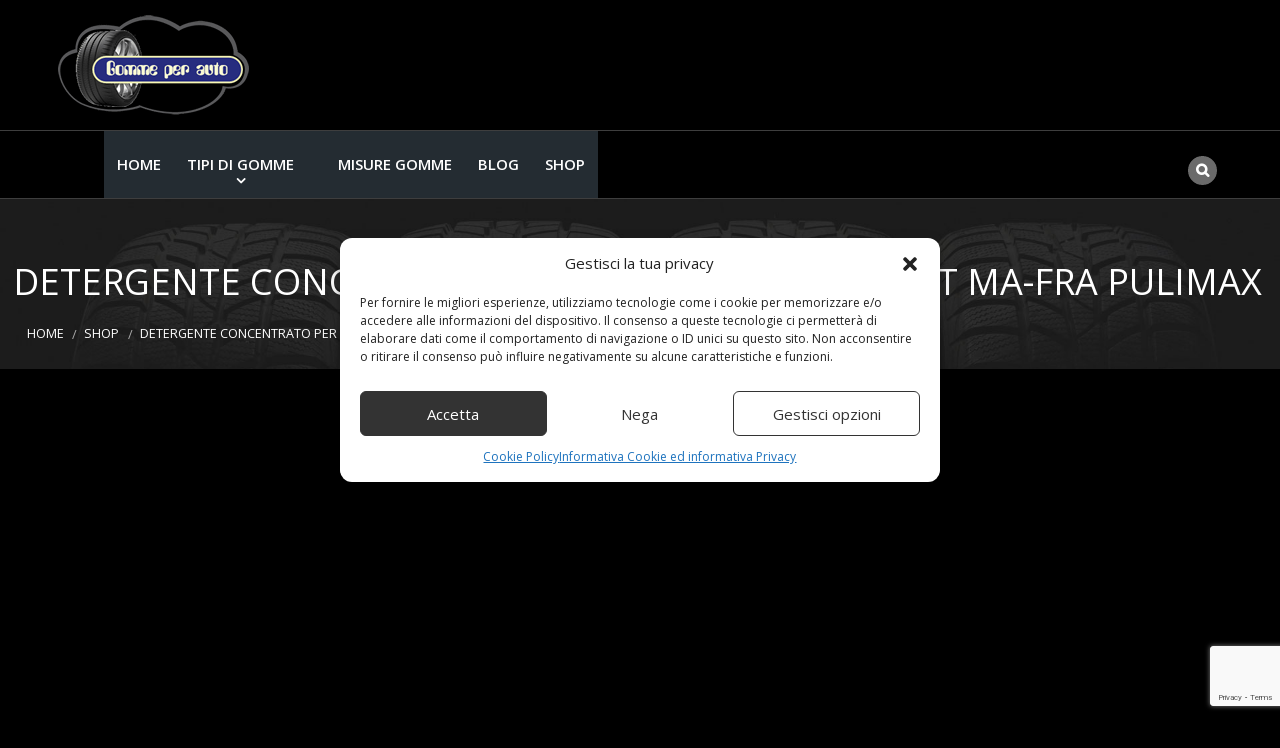

--- FILE ---
content_type: text/html; charset=UTF-8
request_url: https://www.auto-gomme.it/detergente-concentrato-per-interni-auto-4-5-lt-ma-fra-pulimax/
body_size: 19231
content:
<!doctype html>
<!--[if IE 9]>
<html class="lt-ie10" lang="en"> <![endif]-->
<html class="no-js" lang="it-IT" >
<head>
    <meta charset="UTF-8">
    <meta content="width=device-width, initial-scale=1, maximum-scale=1" name="viewport">
        <meta name='robots' content='index, follow, max-image-preview:large, max-snippet:-1, max-video-preview:-1' />
<meta property="og:title" content="Detergente concentrato per interni auto 4.5 lt MA-FRA PULIMAX"/>
<meta property="og:description" content="Prezzo: (alla data del  - Dettagli)"/>
<meta property="og:image" content="https://www.auto-gomme.it/wp-content/uploads/2020/11/Detergente-concentrato-per-interni-auto-45-lt-MA-FRA-PULIMAX.jpg"/>
<meta property="og:image:width" content="500" />
<meta property="og:image:height" content="500" />
<meta property="og:type" content="article"/>
<meta property="og:article:published_time" content="2020-11-08 01:25:53"/>
<meta property="og:article:modified_time" content="2020-11-08 01:25:53"/>
<meta property="og:article:tag" content="Auto"/>
<meta property="og:article:tag" content="Concentrato"/>
<meta property="og:article:tag" content="Detergente"/>
<meta property="og:article:tag" content="Interni"/>
<meta property="og:article:tag" content="Mafra"/>
<meta property="og:article:tag" content="PULIMAX"/>
<meta name="twitter:card" content="summary">
<meta name="twitter:title" content="Detergente concentrato per interni auto 4.5 lt MA-FRA PULIMAX"/>
<meta name="twitter:description" content="Prezzo: (alla data del  - Dettagli)"/>
<meta name="twitter:image" content="https://www.auto-gomme.it/wp-content/uploads/2020/11/Detergente-concentrato-per-interni-auto-45-lt-MA-FRA-PULIMAX.jpg"/>
<meta name="author" content="redazione"/>

	<!-- This site is optimized with the Yoast SEO plugin v26.6 - https://yoast.com/wordpress/plugins/seo/ -->
	<title>Detergente concentrato per interni auto 4.5 lt MA-FRA PULIMAX</title>
	<meta name="description" content="Prezzo: (alla data del - Dettagli)" />
	<link rel="canonical" href="https://www.auto-gomme.it/detergente-concentrato-per-interni-auto-4-5-lt-ma-fra-pulimax/" />
	<meta property="og:url" content="https://www.auto-gomme.it/detergente-concentrato-per-interni-auto-4-5-lt-ma-fra-pulimax/" />
	<meta property="og:site_name" content="Gomme per Auto" />
	<meta property="article:published_time" content="2020-11-08T00:25:53+00:00" />
	<meta property="og:image" content="https://www.auto-gomme.it/wp-content/uploads/2020/11/Detergente-concentrato-per-interni-auto-45-lt-MA-FRA-PULIMAX.jpg" />
	<meta property="og:image:width" content="500" />
	<meta property="og:image:height" content="500" />
	<meta property="og:image:type" content="image/jpeg" />
	<meta name="author" content="redazione" />
	<meta name="twitter:label1" content="Scritto da" />
	<meta name="twitter:data1" content="redazione" />
	<script type="application/ld+json" class="yoast-schema-graph">{"@context":"https://schema.org","@graph":[{"@type":"WebPage","@id":"https://www.auto-gomme.it/detergente-concentrato-per-interni-auto-4-5-lt-ma-fra-pulimax/","url":"https://www.auto-gomme.it/detergente-concentrato-per-interni-auto-4-5-lt-ma-fra-pulimax/","name":"Detergente concentrato per interni auto 4.5 lt MA-FRA PULIMAX","isPartOf":{"@id":"https://www.auto-gomme.it/#website"},"primaryImageOfPage":{"@id":"https://www.auto-gomme.it/detergente-concentrato-per-interni-auto-4-5-lt-ma-fra-pulimax/#primaryimage"},"image":{"@id":"https://www.auto-gomme.it/detergente-concentrato-per-interni-auto-4-5-lt-ma-fra-pulimax/#primaryimage"},"thumbnailUrl":"https://www.auto-gomme.it/wp-content/uploads/2020/11/Detergente-concentrato-per-interni-auto-45-lt-MA-FRA-PULIMAX.jpg","datePublished":"2020-11-08T00:25:53+00:00","author":{"@id":"https://www.auto-gomme.it/#/schema/person/4a0d85e48f587bc9b99b69d48768fb19"},"description":"Prezzo: (alla data del - Dettagli)","breadcrumb":{"@id":"https://www.auto-gomme.it/detergente-concentrato-per-interni-auto-4-5-lt-ma-fra-pulimax/#breadcrumb"},"inLanguage":"it-IT","potentialAction":[{"@type":"ReadAction","target":["https://www.auto-gomme.it/detergente-concentrato-per-interni-auto-4-5-lt-ma-fra-pulimax/"]}]},{"@type":"ImageObject","inLanguage":"it-IT","@id":"https://www.auto-gomme.it/detergente-concentrato-per-interni-auto-4-5-lt-ma-fra-pulimax/#primaryimage","url":"https://www.auto-gomme.it/wp-content/uploads/2020/11/Detergente-concentrato-per-interni-auto-45-lt-MA-FRA-PULIMAX.jpg","contentUrl":"https://www.auto-gomme.it/wp-content/uploads/2020/11/Detergente-concentrato-per-interni-auto-45-lt-MA-FRA-PULIMAX.jpg","width":500,"height":500},{"@type":"BreadcrumbList","@id":"https://www.auto-gomme.it/detergente-concentrato-per-interni-auto-4-5-lt-ma-fra-pulimax/#breadcrumb","itemListElement":[{"@type":"ListItem","position":1,"name":"Home","item":"https://www.auto-gomme.it/"},{"@type":"ListItem","position":2,"name":"Detergente concentrato per interni auto 4.5 lt MA-FRA PULIMAX"}]},{"@type":"WebSite","@id":"https://www.auto-gomme.it/#website","url":"https://www.auto-gomme.it/","name":"Gomme per Auto","description":"Il blog dedicato all&#039;automobilista","potentialAction":[{"@type":"SearchAction","target":{"@type":"EntryPoint","urlTemplate":"https://www.auto-gomme.it/?s={search_term_string}"},"query-input":{"@type":"PropertyValueSpecification","valueRequired":true,"valueName":"search_term_string"}}],"inLanguage":"it-IT"},{"@type":"Person","@id":"https://www.auto-gomme.it/#/schema/person/4a0d85e48f587bc9b99b69d48768fb19","name":"redazione","image":{"@type":"ImageObject","inLanguage":"it-IT","@id":"https://www.auto-gomme.it/#/schema/person/image/","url":"https://secure.gravatar.com/avatar/9a17135ba3b6d118e05f642f485911fbb9c6267938c04afe594194d3443760b3?s=96&d=mm&r=g","contentUrl":"https://secure.gravatar.com/avatar/9a17135ba3b6d118e05f642f485911fbb9c6267938c04afe594194d3443760b3?s=96&d=mm&r=g","caption":"redazione"}}]}</script>
	<!-- / Yoast SEO plugin. -->


<link rel='dns-prefetch' href='//fonts.googleapis.com' />
<link rel="alternate" type="application/rss+xml" title="Gomme per Auto &raquo; Feed" href="https://www.auto-gomme.it/feed/" />
<link rel="alternate" type="application/rss+xml" title="Gomme per Auto &raquo; Feed dei commenti" href="https://www.auto-gomme.it/comments/feed/" />
<link rel="alternate" title="oEmbed (JSON)" type="application/json+oembed" href="https://www.auto-gomme.it/wp-json/oembed/1.0/embed?url=https%3A%2F%2Fwww.auto-gomme.it%2Fdetergente-concentrato-per-interni-auto-4-5-lt-ma-fra-pulimax%2F" />
<link rel="alternate" title="oEmbed (XML)" type="text/xml+oembed" href="https://www.auto-gomme.it/wp-json/oembed/1.0/embed?url=https%3A%2F%2Fwww.auto-gomme.it%2Fdetergente-concentrato-per-interni-auto-4-5-lt-ma-fra-pulimax%2F&#038;format=xml" />
<style id='wp-img-auto-sizes-contain-inline-css' type='text/css'>
img:is([sizes=auto i],[sizes^="auto," i]){contain-intrinsic-size:3000px 1500px}
/*# sourceURL=wp-img-auto-sizes-contain-inline-css */
</style>
<style id='wp-emoji-styles-inline-css' type='text/css'>

	img.wp-smiley, img.emoji {
		display: inline !important;
		border: none !important;
		box-shadow: none !important;
		height: 1em !important;
		width: 1em !important;
		margin: 0 0.07em !important;
		vertical-align: -0.1em !important;
		background: none !important;
		padding: 0 !important;
	}
/*# sourceURL=wp-emoji-styles-inline-css */
</style>
<style id='wp-block-library-inline-css' type='text/css'>
:root{--wp-block-synced-color:#7a00df;--wp-block-synced-color--rgb:122,0,223;--wp-bound-block-color:var(--wp-block-synced-color);--wp-editor-canvas-background:#ddd;--wp-admin-theme-color:#007cba;--wp-admin-theme-color--rgb:0,124,186;--wp-admin-theme-color-darker-10:#006ba1;--wp-admin-theme-color-darker-10--rgb:0,107,160.5;--wp-admin-theme-color-darker-20:#005a87;--wp-admin-theme-color-darker-20--rgb:0,90,135;--wp-admin-border-width-focus:2px}@media (min-resolution:192dpi){:root{--wp-admin-border-width-focus:1.5px}}.wp-element-button{cursor:pointer}:root .has-very-light-gray-background-color{background-color:#eee}:root .has-very-dark-gray-background-color{background-color:#313131}:root .has-very-light-gray-color{color:#eee}:root .has-very-dark-gray-color{color:#313131}:root .has-vivid-green-cyan-to-vivid-cyan-blue-gradient-background{background:linear-gradient(135deg,#00d084,#0693e3)}:root .has-purple-crush-gradient-background{background:linear-gradient(135deg,#34e2e4,#4721fb 50%,#ab1dfe)}:root .has-hazy-dawn-gradient-background{background:linear-gradient(135deg,#faaca8,#dad0ec)}:root .has-subdued-olive-gradient-background{background:linear-gradient(135deg,#fafae1,#67a671)}:root .has-atomic-cream-gradient-background{background:linear-gradient(135deg,#fdd79a,#004a59)}:root .has-nightshade-gradient-background{background:linear-gradient(135deg,#330968,#31cdcf)}:root .has-midnight-gradient-background{background:linear-gradient(135deg,#020381,#2874fc)}:root{--wp--preset--font-size--normal:16px;--wp--preset--font-size--huge:42px}.has-regular-font-size{font-size:1em}.has-larger-font-size{font-size:2.625em}.has-normal-font-size{font-size:var(--wp--preset--font-size--normal)}.has-huge-font-size{font-size:var(--wp--preset--font-size--huge)}.has-text-align-center{text-align:center}.has-text-align-left{text-align:left}.has-text-align-right{text-align:right}.has-fit-text{white-space:nowrap!important}#end-resizable-editor-section{display:none}.aligncenter{clear:both}.items-justified-left{justify-content:flex-start}.items-justified-center{justify-content:center}.items-justified-right{justify-content:flex-end}.items-justified-space-between{justify-content:space-between}.screen-reader-text{border:0;clip-path:inset(50%);height:1px;margin:-1px;overflow:hidden;padding:0;position:absolute;width:1px;word-wrap:normal!important}.screen-reader-text:focus{background-color:#ddd;clip-path:none;color:#444;display:block;font-size:1em;height:auto;left:5px;line-height:normal;padding:15px 23px 14px;text-decoration:none;top:5px;width:auto;z-index:100000}html :where(.has-border-color){border-style:solid}html :where([style*=border-top-color]){border-top-style:solid}html :where([style*=border-right-color]){border-right-style:solid}html :where([style*=border-bottom-color]){border-bottom-style:solid}html :where([style*=border-left-color]){border-left-style:solid}html :where([style*=border-width]){border-style:solid}html :where([style*=border-top-width]){border-top-style:solid}html :where([style*=border-right-width]){border-right-style:solid}html :where([style*=border-bottom-width]){border-bottom-style:solid}html :where([style*=border-left-width]){border-left-style:solid}html :where(img[class*=wp-image-]){height:auto;max-width:100%}:where(figure){margin:0 0 1em}html :where(.is-position-sticky){--wp-admin--admin-bar--position-offset:var(--wp-admin--admin-bar--height,0px)}@media screen and (max-width:600px){html :where(.is-position-sticky){--wp-admin--admin-bar--position-offset:0px}}

/*# sourceURL=wp-block-library-inline-css */
</style><style id='global-styles-inline-css' type='text/css'>
:root{--wp--preset--aspect-ratio--square: 1;--wp--preset--aspect-ratio--4-3: 4/3;--wp--preset--aspect-ratio--3-4: 3/4;--wp--preset--aspect-ratio--3-2: 3/2;--wp--preset--aspect-ratio--2-3: 2/3;--wp--preset--aspect-ratio--16-9: 16/9;--wp--preset--aspect-ratio--9-16: 9/16;--wp--preset--color--black: #000000;--wp--preset--color--cyan-bluish-gray: #abb8c3;--wp--preset--color--white: #ffffff;--wp--preset--color--pale-pink: #f78da7;--wp--preset--color--vivid-red: #cf2e2e;--wp--preset--color--luminous-vivid-orange: #ff6900;--wp--preset--color--luminous-vivid-amber: #fcb900;--wp--preset--color--light-green-cyan: #7bdcb5;--wp--preset--color--vivid-green-cyan: #00d084;--wp--preset--color--pale-cyan-blue: #8ed1fc;--wp--preset--color--vivid-cyan-blue: #0693e3;--wp--preset--color--vivid-purple: #9b51e0;--wp--preset--color--primary: rgba(241,122,32,1);--wp--preset--color--secondary: rgba(192,57,43,1);--wp--preset--gradient--vivid-cyan-blue-to-vivid-purple: linear-gradient(135deg,rgb(6,147,227) 0%,rgb(155,81,224) 100%);--wp--preset--gradient--light-green-cyan-to-vivid-green-cyan: linear-gradient(135deg,rgb(122,220,180) 0%,rgb(0,208,130) 100%);--wp--preset--gradient--luminous-vivid-amber-to-luminous-vivid-orange: linear-gradient(135deg,rgb(252,185,0) 0%,rgb(255,105,0) 100%);--wp--preset--gradient--luminous-vivid-orange-to-vivid-red: linear-gradient(135deg,rgb(255,105,0) 0%,rgb(207,46,46) 100%);--wp--preset--gradient--very-light-gray-to-cyan-bluish-gray: linear-gradient(135deg,rgb(238,238,238) 0%,rgb(169,184,195) 100%);--wp--preset--gradient--cool-to-warm-spectrum: linear-gradient(135deg,rgb(74,234,220) 0%,rgb(151,120,209) 20%,rgb(207,42,186) 40%,rgb(238,44,130) 60%,rgb(251,105,98) 80%,rgb(254,248,76) 100%);--wp--preset--gradient--blush-light-purple: linear-gradient(135deg,rgb(255,206,236) 0%,rgb(152,150,240) 100%);--wp--preset--gradient--blush-bordeaux: linear-gradient(135deg,rgb(254,205,165) 0%,rgb(254,45,45) 50%,rgb(107,0,62) 100%);--wp--preset--gradient--luminous-dusk: linear-gradient(135deg,rgb(255,203,112) 0%,rgb(199,81,192) 50%,rgb(65,88,208) 100%);--wp--preset--gradient--pale-ocean: linear-gradient(135deg,rgb(255,245,203) 0%,rgb(182,227,212) 50%,rgb(51,167,181) 100%);--wp--preset--gradient--electric-grass: linear-gradient(135deg,rgb(202,248,128) 0%,rgb(113,206,126) 100%);--wp--preset--gradient--midnight: linear-gradient(135deg,rgb(2,3,129) 0%,rgb(40,116,252) 100%);--wp--preset--font-size--small: 14px;--wp--preset--font-size--medium: 20px;--wp--preset--font-size--large: 18px;--wp--preset--font-size--x-large: 42px;--wp--preset--font-size--regular: 16px;--wp--preset--spacing--20: 0.44rem;--wp--preset--spacing--30: 0.67rem;--wp--preset--spacing--40: 1rem;--wp--preset--spacing--50: 1.5rem;--wp--preset--spacing--60: 2.25rem;--wp--preset--spacing--70: 3.38rem;--wp--preset--spacing--80: 5.06rem;--wp--preset--shadow--natural: 6px 6px 9px rgba(0, 0, 0, 0.2);--wp--preset--shadow--deep: 12px 12px 50px rgba(0, 0, 0, 0.4);--wp--preset--shadow--sharp: 6px 6px 0px rgba(0, 0, 0, 0.2);--wp--preset--shadow--outlined: 6px 6px 0px -3px rgb(255, 255, 255), 6px 6px rgb(0, 0, 0);--wp--preset--shadow--crisp: 6px 6px 0px rgb(0, 0, 0);}:where(.is-layout-flex){gap: 0.5em;}:where(.is-layout-grid){gap: 0.5em;}body .is-layout-flex{display: flex;}.is-layout-flex{flex-wrap: wrap;align-items: center;}.is-layout-flex > :is(*, div){margin: 0;}body .is-layout-grid{display: grid;}.is-layout-grid > :is(*, div){margin: 0;}:where(.wp-block-columns.is-layout-flex){gap: 2em;}:where(.wp-block-columns.is-layout-grid){gap: 2em;}:where(.wp-block-post-template.is-layout-flex){gap: 1.25em;}:where(.wp-block-post-template.is-layout-grid){gap: 1.25em;}.has-black-color{color: var(--wp--preset--color--black) !important;}.has-cyan-bluish-gray-color{color: var(--wp--preset--color--cyan-bluish-gray) !important;}.has-white-color{color: var(--wp--preset--color--white) !important;}.has-pale-pink-color{color: var(--wp--preset--color--pale-pink) !important;}.has-vivid-red-color{color: var(--wp--preset--color--vivid-red) !important;}.has-luminous-vivid-orange-color{color: var(--wp--preset--color--luminous-vivid-orange) !important;}.has-luminous-vivid-amber-color{color: var(--wp--preset--color--luminous-vivid-amber) !important;}.has-light-green-cyan-color{color: var(--wp--preset--color--light-green-cyan) !important;}.has-vivid-green-cyan-color{color: var(--wp--preset--color--vivid-green-cyan) !important;}.has-pale-cyan-blue-color{color: var(--wp--preset--color--pale-cyan-blue) !important;}.has-vivid-cyan-blue-color{color: var(--wp--preset--color--vivid-cyan-blue) !important;}.has-vivid-purple-color{color: var(--wp--preset--color--vivid-purple) !important;}.has-black-background-color{background-color: var(--wp--preset--color--black) !important;}.has-cyan-bluish-gray-background-color{background-color: var(--wp--preset--color--cyan-bluish-gray) !important;}.has-white-background-color{background-color: var(--wp--preset--color--white) !important;}.has-pale-pink-background-color{background-color: var(--wp--preset--color--pale-pink) !important;}.has-vivid-red-background-color{background-color: var(--wp--preset--color--vivid-red) !important;}.has-luminous-vivid-orange-background-color{background-color: var(--wp--preset--color--luminous-vivid-orange) !important;}.has-luminous-vivid-amber-background-color{background-color: var(--wp--preset--color--luminous-vivid-amber) !important;}.has-light-green-cyan-background-color{background-color: var(--wp--preset--color--light-green-cyan) !important;}.has-vivid-green-cyan-background-color{background-color: var(--wp--preset--color--vivid-green-cyan) !important;}.has-pale-cyan-blue-background-color{background-color: var(--wp--preset--color--pale-cyan-blue) !important;}.has-vivid-cyan-blue-background-color{background-color: var(--wp--preset--color--vivid-cyan-blue) !important;}.has-vivid-purple-background-color{background-color: var(--wp--preset--color--vivid-purple) !important;}.has-black-border-color{border-color: var(--wp--preset--color--black) !important;}.has-cyan-bluish-gray-border-color{border-color: var(--wp--preset--color--cyan-bluish-gray) !important;}.has-white-border-color{border-color: var(--wp--preset--color--white) !important;}.has-pale-pink-border-color{border-color: var(--wp--preset--color--pale-pink) !important;}.has-vivid-red-border-color{border-color: var(--wp--preset--color--vivid-red) !important;}.has-luminous-vivid-orange-border-color{border-color: var(--wp--preset--color--luminous-vivid-orange) !important;}.has-luminous-vivid-amber-border-color{border-color: var(--wp--preset--color--luminous-vivid-amber) !important;}.has-light-green-cyan-border-color{border-color: var(--wp--preset--color--light-green-cyan) !important;}.has-vivid-green-cyan-border-color{border-color: var(--wp--preset--color--vivid-green-cyan) !important;}.has-pale-cyan-blue-border-color{border-color: var(--wp--preset--color--pale-cyan-blue) !important;}.has-vivid-cyan-blue-border-color{border-color: var(--wp--preset--color--vivid-cyan-blue) !important;}.has-vivid-purple-border-color{border-color: var(--wp--preset--color--vivid-purple) !important;}.has-vivid-cyan-blue-to-vivid-purple-gradient-background{background: var(--wp--preset--gradient--vivid-cyan-blue-to-vivid-purple) !important;}.has-light-green-cyan-to-vivid-green-cyan-gradient-background{background: var(--wp--preset--gradient--light-green-cyan-to-vivid-green-cyan) !important;}.has-luminous-vivid-amber-to-luminous-vivid-orange-gradient-background{background: var(--wp--preset--gradient--luminous-vivid-amber-to-luminous-vivid-orange) !important;}.has-luminous-vivid-orange-to-vivid-red-gradient-background{background: var(--wp--preset--gradient--luminous-vivid-orange-to-vivid-red) !important;}.has-very-light-gray-to-cyan-bluish-gray-gradient-background{background: var(--wp--preset--gradient--very-light-gray-to-cyan-bluish-gray) !important;}.has-cool-to-warm-spectrum-gradient-background{background: var(--wp--preset--gradient--cool-to-warm-spectrum) !important;}.has-blush-light-purple-gradient-background{background: var(--wp--preset--gradient--blush-light-purple) !important;}.has-blush-bordeaux-gradient-background{background: var(--wp--preset--gradient--blush-bordeaux) !important;}.has-luminous-dusk-gradient-background{background: var(--wp--preset--gradient--luminous-dusk) !important;}.has-pale-ocean-gradient-background{background: var(--wp--preset--gradient--pale-ocean) !important;}.has-electric-grass-gradient-background{background: var(--wp--preset--gradient--electric-grass) !important;}.has-midnight-gradient-background{background: var(--wp--preset--gradient--midnight) !important;}.has-small-font-size{font-size: var(--wp--preset--font-size--small) !important;}.has-medium-font-size{font-size: var(--wp--preset--font-size--medium) !important;}.has-large-font-size{font-size: var(--wp--preset--font-size--large) !important;}.has-x-large-font-size{font-size: var(--wp--preset--font-size--x-large) !important;}
/*# sourceURL=global-styles-inline-css */
</style>

<style id='classic-theme-styles-inline-css' type='text/css'>
/*! This file is auto-generated */
.wp-block-button__link{color:#fff;background-color:#32373c;border-radius:9999px;box-shadow:none;text-decoration:none;padding:calc(.667em + 2px) calc(1.333em + 2px);font-size:1.125em}.wp-block-file__button{background:#32373c;color:#fff;text-decoration:none}
/*# sourceURL=/wp-includes/css/classic-themes.min.css */
</style>
<link rel='stylesheet' id='contact-form-7-css' href='https://www.auto-gomme.it/wp-content/plugins/contact-form-7/includes/css/styles.css?ver=6.1.4' type='text/css' media='all' />
<link rel='stylesheet' id='wp_automatic_gallery_style-css' href='https://www.auto-gomme.it/wp-content/plugins/wp-automatic/css/wp-automatic.css?ver=1.0.0' type='text/css' media='all' />
<link rel='stylesheet' id='cmplz-general-css' href='https://www.auto-gomme.it/wp-content/plugins/complianz-gdpr-premium/assets/css/cookieblocker.min.css?ver=1709714500' type='text/css' media='all' />
<link rel='stylesheet' id='wd-fonts-body-css' href='//fonts.googleapis.com/css?family=Open+Sans%3A400%26subset%3Dlatin&#038;ver=1.0.0' type='text/css' media='all' />
<link rel='stylesheet' id='wd-fonts-header-css' href='//fonts.googleapis.com/css?family=Open+Sans%3A400%26subset%3Dlatin&#038;ver=1.0.0' type='text/css' media='all' />
<link rel='stylesheet' id='wd-fonts-navigation-css' href='//fonts.googleapis.com/css?family=Open+Sans%3A600%26subset%3Dlatin&#038;ver=1.0.0' type='text/css' media='all' />
<link rel='stylesheet' id='tireswheels_animation-custom-css' href='https://www.auto-gomme.it/wp-content/themes/tireswheels/css/animate-custom.css?ver=6.9' type='text/css' media='all' />
<link rel='stylesheet' id='tireswheels_customstyle-css' href='https://www.auto-gomme.it/wp-content/themes/tireswheels/css/app.css?ver=6.9' type='text/css' media='all' />
<style id='tireswheels_customstyle-inline-css' type='text/css'>
.l-footer-columns, .l-footer-columns .block-title , .l-footer-columns ul li a { color: rgba(255,255,255,1)}.copyright { background-color: rgba(51,51,51,1); color: rgba(255,255,255,1);}
	            .titlebar,.woocommerce .titlebar {
	              background-image: url('https://www.auto-gomme.it/wp-content/uploads/2016/05/top-bar.jpg');
	              background-size: cover;
	            }
            .corp {
              background-image : url('https://www.auto-gomme.it/wp-content/uploads/revslider/web-product-light-hero/officeloop_cover.jpg');
              background-size: cover;
            };body ,body p {
    	font-family :'Open Sans';
    	font-weight :400;
    }body p {
    	font-size :16px;
    }h1, h2, h3, h4, h5, h6, .menu-list a {
    	font-family :'Open Sans';
    	font-weight :400;
    }.top-bar-section ul li > a {
				font-family : 'Open Sans';
			}.top-bar-section ul li > a {
				font-weight : 600;
			}.top-bar-section ul li > a {
				text-transform : none;
			}.top-bar-section ul li > a {
    	font-size :16px;
    }h1, h2, h3, h4, h5, h6, .menu-list a {
				text-transform : none;
			}body ,body p {
				text-transform : none;
			}
									.primary-color_bg, .square-img > a:before,
									.boxes .box > a:before, .boxes .box .flipper a:before,
									.tireswheels_onepost .title-block span, .one_post_box .box_image .titel_icon .box_icon,
									.one_post_box .more, .boxes .box-container > a:before,
									.boxes .box-container .flipper a:before, .layout-4 div.box-icon i.fa,
									.boxes.small.layout-5 .box-icon, .boxes.small.layout-5-inverse .box-icon,
									.boxes.small.layout-6 .box-icon i.fa, .carousel_blog span.tag a,
									.wd-carousel-container .carousel-icon i, .search_box input[type='submit'],
									table thead, table tfoot, .block-block-17, .row.call-action, .blog-info,
									button.dark:hover, button.dark:focus, .button.dark:hover, .button.dark:focus,
									span.wpb_button:hover, span.wpb_button:focus,.sidebar #searchsubmit,
									.woocommerce .widget_price_filter .ui-slider .ui-slider-range,
									.woocommerce-page .widget_price_filter .ui-slider .ui-slider-range,
									.products .product .button,
									.woocommerce #content input.button.alt, .woocommerce #respond input#submit.alt, .woocommerce a.button.alt,
									.woocommerce button.button.alt, .woocommerce input.button.alt, .woocommerce-page #content input.button.alt,
									.woocommerce-page #respond input#submit.alt, .woocommerce-page a.button.alt,
									.woocommerce-page button.button.alt, .woocommerce-page input.button.alt,
									.woocommerce #content input.button:hover, .woocommerce #respond input#submit:hover,
									.woocommerce a.button:hover, .woocommerce button.button:hover,
									.woocommerce input.button:hover, .woocommerce-page #content input.button:hover,
									.woocommerce-page #respond input#submit:hover, .woocommerce-page a.button:hover,
									.woocommerce-page button.button:hover, .woocommerce-page input.button:hover,
									.woocommerce span.onsale, .woocommerce-page span.onsale,
									.woocommerce-page button.button, .widget_product_search #searchsubmit, .widget_product_search #searchsubmit:hover,
									.sidebar #searchsubmit, .l-footer-columns #searchsubmit,
									.featured-box-text .featured-box-button a,.readmore a,.boxes.small.layout-7 .box-icon i.fa,.featured-box-button a,.l-footer-columns .wpcf7-form .wpcf7-submit
									.featured-box-button .button.alert, .textwidget input.newslettersubmit, .wd-section-title h2:after,
									.woocommerce .products .product .button, .woocommerce .widget_price_filter .price_slider_amount .button,
									.newsletter-div .newslettersubmit, .blog-page .post-datas:before,
									.wd-pagination span, form.woocommerce-product-search > input[type='submit'], .woocommerce nav.woocommerce-pagination ul li span.page-numbers.current,
									.woocommerce nav.woocommerce-pagination ul.page-numbers li  a:hover
									  {
													background :		rgba(241,122,32,1);
											}.sidebar #s:active,
                    .sidebar #s:focus, .team-membre-social-icons ul li a {
      border-color :    rgba(241,122,32,1);
    }
		@media screen and (max-width: 900px){
			.creative-layout .top-bar-container, .creative-layout .top-bar
			{
			background:rgba(0,0,0,1);
			}
		}
		.style-2.corporate-layout .top-bar.top_bar_logo_left, .corporate-layout .contain-to-grid.sticky {	background-color:rgba(0,0,0,1);}
	.creative-layout .top-bar-container .creative.top-bar-section,.creative.top-bar-section {background-color:rgba(0,0,0,1);}.creative-layout .top-bar-container,.creative.top-bar-section, #lang_sel_list ul {background-color:rgba(0,0,0,1);}.creative-layout .top-bar-container.sticky, .style-2.corporate-layout .contain-to-grid .top-bar {background-color:rgba(0,0,0,1);}.header-top  span, .social-icons li i, .social_logo_top {color:rgba(255,255,255,1);}.social-icons li i {border-color:rgba(255,255,255,1);}.l-header.style-2 .contain-to-grid .top-bar, .corporate-layout .header-top {background-color:rgba(36,44,50,1);}.creative-layout .top-bar-section ul li > a , .corporate-layout .top-bar-section ul li > a {
      color :    rgba(255,255,255,1);
    }
					.primary-color_color, a, a:focus, a.active, a:active, a:hover,.corporate-layout .top-bar-section ul li > a i,
					 .box-container:hover .box-title, .blog-posts i, .woocommerce .woocommerce-breadcrumb, .woocommerce-page .woocommerce-breadcrumb,.textwidget i:hover
					 ,.collapsed-title h2:nth-child(2), .wd-presentation h4, .wd-presentation .readmore, .wd-section-title > .subtitle,
					  .woocommerce ul.products li.product h3, .woocommerce-page ul.products li.product h3, .team-member-item h3,
					   .sidebar-second.sidebar-left ul li.current-menu-item a, .sidebar-second.sidebar-left ul li.current-menu-item:hover a,
					    .wd-services .featured-box-text h4, .our-numbers h4, .our-numbers p a, .wd-presentation h2,
					     .post-list .post-text .text-right a, .careers h3
					 {
							color : 	rgba(241,122,32,1) ;
					}
					 .boxes.small.layout-3 .box-icon i {
					 	 color: rgba(255,255,255,1);
					 }
			.blog-posts h2 a, .breadcrumbs > *, .breadcrumbs, .comment-reply-link:hover, .tab-icon
		{
			color : rgba(192,57,43,1)
		}
		.pricing-table.featured
		{
			box-shadow : rgba(192,57,43,1) 0px 0px 1px 0px
		}
		button, .button, button:hover, .comment-reply-link, button:focus, .button:hover, .button:focus, .products .product:hover .button, .woocommerce-product-search > input[type='submit']
		{
			background-color : rgba(192,57,43,1)
		}
		.our-packages .pricing-table h4.title {text-transform:uppercase !important;}
											.blog-info .arrow {
    									border-left-color:rgba(241,122,32,1) ;
												}
												.ui-accordion-header-active, .ui-tabs-active, .box-icon, .team-membre-social-icons ul {
													border-top-color:rgba(241,122,32,1)
												}

												.season-promo {
    transform: translateY(-50px);
}
@media only screen and (max-width: 480px) {
.season-promo {
    transform: none;
}
}
.pricing-table .cta-button {
    background-color: #000;
    padding: 1.25rem 1.25rem 0;
    text-align: center;
}
.right {
    float: left !important;
}
.show-search i {
    background-color: #6a6a6a;
    border-radius: 50%;
    color: #fff;
    cursor: pointer;
    font-weight: bold;
    height: 29px;
    padding: 7px 5px;
    text-align: center;
    top: 5px;
    width: 29px;
    position: relative;
    left: 1125px;
}

/*# sourceURL=tireswheels_customstyle-inline-css */
</style>
<link rel='stylesheet' id='component-css' href='https://www.auto-gomme.it/wp-content/themes/tireswheels/css/vendor/component.css?ver=6.9' type='text/css' media='all' />
<link rel='stylesheet' id='tireswheels_custom-style-css' href='https://www.auto-gomme.it/wp-content/themes/tireswheels/style.css?ver=6.9' type='text/css' media='all' />
<link rel='stylesheet' id='owlcarouselstyl-css' href='https://www.auto-gomme.it/wp-content/themes/tireswheels/css/owl.carousel.css?ver=6.9' type='text/css' media='all' />
<link rel='stylesheet' id='mediaelementplayer-css' href='https://www.auto-gomme.it/wp-content/themes/tireswheels/css/mediaelementplayer.css?ver=6.9' type='text/css' media='all' />
<link rel='stylesheet' id='font-awesome-css' href='https://www.auto-gomme.it/wp-content/themes/tireswheels/css/font-awesome.min.css?ver=6.9' type='text/css' media='all' />
<link rel='stylesheet' id='prettyPhoto-style-css' href='https://www.auto-gomme.it/wp-content/themes/tireswheels/inc/css/prettyPhoto.css?ver=6.9' type='text/css' media='all' />
<link rel='stylesheet' id='dark-style-css' href='https://www.auto-gomme.it/wp-content/themes/tireswheels/inc/dark.css?ver=6.9' type='text/css' media='all' />
<link rel='stylesheet' id='custom-line-css' href='https://www.auto-gomme.it/wp-content/themes/tireswheels/style.css?ver=6.9' type='text/css' media='all' />
<link rel='stylesheet' id='rt_frontend_style-css' href='https://www.auto-gomme.it/wp-content/plugins/automatic-responsive-tables/css/style.css?ver=6.9' type='text/css' media='all' />
<script type="text/javascript" src="https://www.auto-gomme.it/wp-includes/js/jquery/jquery.min.js?ver=3.7.1" id="jquery-core-js"></script>
<script type="text/javascript" src="https://www.auto-gomme.it/wp-includes/js/jquery/jquery-migrate.min.js?ver=3.4.1" id="jquery-migrate-js"></script>
<script type="text/javascript" id="jquery-js-after">
/* <![CDATA[ */
jQuery(document).ready(function() {
	jQuery(".0095b40df1349ea7ef3dc848014ab5c7").click(function() {
		jQuery.post(
			"https://www.auto-gomme.it/wp-admin/admin-ajax.php", {
				"action": "quick_adsense_onpost_ad_click",
				"quick_adsense_onpost_ad_index": jQuery(this).attr("data-index"),
				"quick_adsense_nonce": "9078306656",
			}, function(response) { }
		);
	});
});

//# sourceURL=jquery-js-after
/* ]]> */
</script>
<script type="text/javascript" src="https://www.auto-gomme.it/wp-content/plugins/wp-automatic/js/main-front.js?ver=1.0.1" id="wp_automatic_gallery-js"></script>
<script type="text/javascript" src="https://www.auto-gomme.it/wp-content/themes/tireswheels/js/vendor/foundationresponsive.js?ver=6.9" id="foundationresponsive-js"></script>
<script type="text/javascript" src="https://www.auto-gomme.it/wp-content/themes/tireswheels/js/vendor/appear.js?ver=6.9" id="appear-js"></script>
<script type="text/javascript" src="https://www.auto-gomme.it/wp-content/themes/tireswheels/js/vendor/sharrre.js?ver=6.9" id="sharrre-js"></script>
<script type="text/javascript" src="https://www.auto-gomme.it/wp-content/themes/tireswheels/js/vendor/easing.js?ver=6.9" id="easing-js"></script>
<script type="text/javascript" src="https://www.auto-gomme.it/wp-content/themes/tireswheels/js/vendor/modernizr.js?ver=6.9" id="modernizr-js"></script>
<script type="text/javascript" src="https://www.auto-gomme.it/wp-content/themes/tireswheels/js/vendor/owl.carousel.min.js?ver=6.9" id="owl.carousel-js"></script>
<script type="text/javascript" src="https://www.auto-gomme.it/wp-content/themes/tireswheels/js/vendor/packery.metafizzy.js?ver=6.9" id="packery.metafizzy-js"></script>
<script type="text/javascript" src="https://www.auto-gomme.it/wp-content/themes/tireswheels/js/vendor/counterup.js?ver=6.9" id="counterup-js"></script>
<script type="text/javascript" src="https://www.auto-gomme.it/wp-content/themes/tireswheels/js/vendor/easypiechart.js?ver=6.9" id="easypiechart-js"></script>
<script type="text/javascript" src="https://www.auto-gomme.it/wp-content/themes/tireswheels/js/vendor/waypoints.js?ver=6.9" id="waypoints-js"></script>
<script type="text/javascript" src="https://www.auto-gomme.it/wp-content/themes/tireswheels/js/wd_owlcarousel.js?ver=6.9" id="tireswheels_plugins_owl-js"></script>
<script type="text/javascript" id="tireswheels_scripts_shortcodes-js-extra">
/* <![CDATA[ */
var urltheme = {"template_url":"https://www.auto-gomme.it/wp-admin/admin-ajax.php"};
//# sourceURL=tireswheels_scripts_shortcodes-js-extra
/* ]]> */
</script>
<script type="text/javascript" src="https://www.auto-gomme.it/wp-content/themes/tireswheels/js/shortcode/script-shortcodes.js?ver=6.9" id="tireswheels_scripts_shortcodes-js"></script>
<script type="text/javascript" src="https://www.auto-gomme.it/wp-content/themes/tireswheels/js/event.move.js?ver=6.9" id="event_move-js"></script>
<script type="text/javascript" src="https://www.auto-gomme.it/wp-includes/js/hoverIntent.min.js?ver=1.10.2" id="hoverIntent-js"></script>
<script type="text/javascript" src="https://www.auto-gomme.it/wp-content/themes/tireswheels/js/scripts.js?ver=6.9" id="tireswheels_scripts-js"></script>
<script type="text/javascript" src="https://www.auto-gomme.it/wp-content/themes/tireswheels/js/isMobile.min.js?ver=6.9" id="ismobile-js"></script>
<script type="text/javascript" src="https://www.auto-gomme.it/wp-content/themes/tireswheels/inc/js/prettyPhoto/jquery.prettyPhoto.min.js?ver=6.9" id="prettyPhoto-script-js"></script>
<script type="text/javascript" src="https://www.auto-gomme.it/wp-content/themes/tireswheels/inc/js/prettyPhoto/jquery.prettyPhoto.init.min.js?ver=6.9" id="prettyPhoto-init-script-js"></script>
<script type="text/javascript" src="https://www.auto-gomme.it/wp-content/plugins/automatic-responsive-tables/js/script.js?ver=6.9" id="rt_frontend_script-js"></script>
<script></script><link rel="https://api.w.org/" href="https://www.auto-gomme.it/wp-json/" /><link rel="alternate" title="JSON" type="application/json" href="https://www.auto-gomme.it/wp-json/wp/v2/posts/9056" /><link rel="EditURI" type="application/rsd+xml" title="RSD" href="https://www.auto-gomme.it/xmlrpc.php?rsd" />
<meta name="generator" content="WordPress 6.9" />
<link rel='shortlink' href='https://www.auto-gomme.it/?p=9056' />
			<style>.cmplz-hidden {
					display: none !important;
				}</style><meta name="generator" content="Powered by WPBakery Page Builder - drag and drop page builder for WordPress."/>
<meta name="generator" content="Powered by Slider Revolution 6.7.38 - responsive, Mobile-Friendly Slider Plugin for WordPress with comfortable drag and drop interface." />
<script>function setREVStartSize(e){
			//window.requestAnimationFrame(function() {
				window.RSIW = window.RSIW===undefined ? window.innerWidth : window.RSIW;
				window.RSIH = window.RSIH===undefined ? window.innerHeight : window.RSIH;
				try {
					var pw = document.getElementById(e.c).parentNode.offsetWidth,
						newh;
					pw = pw===0 || isNaN(pw) || (e.l=="fullwidth" || e.layout=="fullwidth") ? window.RSIW : pw;
					e.tabw = e.tabw===undefined ? 0 : parseInt(e.tabw);
					e.thumbw = e.thumbw===undefined ? 0 : parseInt(e.thumbw);
					e.tabh = e.tabh===undefined ? 0 : parseInt(e.tabh);
					e.thumbh = e.thumbh===undefined ? 0 : parseInt(e.thumbh);
					e.tabhide = e.tabhide===undefined ? 0 : parseInt(e.tabhide);
					e.thumbhide = e.thumbhide===undefined ? 0 : parseInt(e.thumbhide);
					e.mh = e.mh===undefined || e.mh=="" || e.mh==="auto" ? 0 : parseInt(e.mh,0);
					if(e.layout==="fullscreen" || e.l==="fullscreen")
						newh = Math.max(e.mh,window.RSIH);
					else{
						e.gw = Array.isArray(e.gw) ? e.gw : [e.gw];
						for (var i in e.rl) if (e.gw[i]===undefined || e.gw[i]===0) e.gw[i] = e.gw[i-1];
						e.gh = e.el===undefined || e.el==="" || (Array.isArray(e.el) && e.el.length==0)? e.gh : e.el;
						e.gh = Array.isArray(e.gh) ? e.gh : [e.gh];
						for (var i in e.rl) if (e.gh[i]===undefined || e.gh[i]===0) e.gh[i] = e.gh[i-1];
											
						var nl = new Array(e.rl.length),
							ix = 0,
							sl;
						e.tabw = e.tabhide>=pw ? 0 : e.tabw;
						e.thumbw = e.thumbhide>=pw ? 0 : e.thumbw;
						e.tabh = e.tabhide>=pw ? 0 : e.tabh;
						e.thumbh = e.thumbhide>=pw ? 0 : e.thumbh;
						for (var i in e.rl) nl[i] = e.rl[i]<window.RSIW ? 0 : e.rl[i];
						sl = nl[0];
						for (var i in nl) if (sl>nl[i] && nl[i]>0) { sl = nl[i]; ix=i;}
						var m = pw>(e.gw[ix]+e.tabw+e.thumbw) ? 1 : (pw-(e.tabw+e.thumbw)) / (e.gw[ix]);
						newh =  (e.gh[ix] * m) + (e.tabh + e.thumbh);
					}
					var el = document.getElementById(e.c);
					if (el!==null && el) el.style.height = newh+"px";
					el = document.getElementById(e.c+"_wrapper");
					if (el!==null && el) {
						el.style.height = newh+"px";
						el.style.display = "block";
					}
				} catch(e){
					console.log("Failure at Presize of Slider:" + e)
				}
			//});
		  };</script>
		<style type="text/css" id="wp-custom-css">
			.top-bar-section .dropdown li:not(.has-form):not(.active) > a:not(.button) {
    background-color: #333;
    color: #fff;
    text-align: left;
    opacity: 0.7;
}
.vc_gitem_row .vc_gitem-col {
    box-sizing: border-box;
    padding: 10px;
    background-repeat: no-repeat;
    background-position: 50% 50%;
    background-size: cover;
    background-color: #333;
	
}
body p {
    font-size: 16px;
}
.l-footer-columns, .l-footer {

    background-color: #000000;
}
.single-post .body.field {
    padding-top: 30px;
    background-color: #333;
    border-radius: 15px;
	  padding-left: 15px;
	  
}
.boxes.small .box-body {
    clear: both;
    font-size: 13px;
    padding-left: 55px;
    font-size: 15px;
}

elemento {
}
.vc_col-has-fill > .vc_column-inner, .vc_row-has-fill + .vc_row-full-width + .vc_row > .vc_column_container > .vc_column-inner, .vc_row-has-fill + .vc_row > .vc_column_container > .vc_column-inner, .vc_row-has-fill > .vc_column_container > .vc_column-inner {
    padding-top: 5px;
}







		</style>
		<noscript><style> .wpb_animate_when_almost_visible { opacity: 1; }</style></noscript><link rel='stylesheet' id='rs-plugin-settings-css' href='//www.auto-gomme.it/wp-content/plugins/revslider/sr6/assets/css/rs6.css?ver=6.7.38' type='text/css' media='all' />
<style id='rs-plugin-settings-inline-css' type='text/css'>
#rs-demo-id {}
/*# sourceURL=rs-plugin-settings-inline-css */
</style>
</head>

<body data-cmplz=1 class="wp-singular post-template-default single single-post postid-9056 single-format-standard wp-theme-tireswheels wp-child-theme-tireswheels-child has-title-area wpb-js-composer js-comp-ver-8.7.2 vc_responsive">

        <div id="spaces-main" class="pt-perspective
					">

            <div class="page-section home-page" id="page-content">
                <!--.l-header region -->
                <header
                    class="l-header creative-layout">

                    
                    <div class="top-bar-container
					contain-to-grid 					sticky ">

                        
                        <nav class="top-bar top_bar_logo_top" data-topbar
                             data-options="scrolltop:false;">
                            <ul class="title-area clearfix">
	<li class="name large-2 medium-2 columns">
					<h1><a href="https://www.auto-gomme.it/" rel="home" title="Gomme per Auto" class="active"><img
						src="https://www.auto-gomme.it/wp-content/uploads/2019/01/logo-2.png" alt="logo"/></a></h1>
			</li>
			<li class="social_logo_top medium-10 large-10 columns">
						<div class="contact-info">
												
			</div>

		</li>
				<li class="toggle-topbar menu-icon">
			<a href="#"><span>Menu</span></a>
		</li>
	</ul>                                <div
                                    class="creative top-bar-section">
                                    <div class="row">
                                        	<div class="min-search">
		<span class="show-search right"><a href="#"><i class="fa fa-search"></i></a></span>
		<div class="overlay-search hide">
			<form method="get" class="search-form" action="https://www.auto-gomme.it/">
				<label>
					<span class="screen-reader-text">1</span>
					<input type="search" class="search-field" placeholder="Search" value="" name="s" title="Search for:" />
				</label>
				<input type="submit" class="search-submit" value="Search" />
			</form>
		</div>
	</div>
                                        <div class="languages_section right">
                                                                                                                                                                                                                                                                                                                                                                                                                                                                                                                                                                                                                                                                                                                                                                                                                                                                                                                                                                                                                                                                                                                                                                                                                                                                                                                                                                                                                                                                                                                                                                                                                                                                                                                                                                                                                                                                                                                                                                                                                                                                                                                                                                                                                                                                                                                                                                                                                                                                                                                                           <!--<div id="lang_sel_list" class="lang_sel_list_horizontal right">
    <div id="lang_sel">
        <ul>
            <li>
                <a class="lang_sel_sel icl-en" href="#">
                            <img title="French" alt="fr" src="http://themes.webdevia.com/metro-blocks-wp/wp-content/plugins/sitepress-multilingual-cms/res/flags/fr.png" class="iclflag"> <span class="icl_lang_sel_native"></span> <span class="icl_lang_sel_translated"><span class="icl_lang_sel_bracket">(</span>French<span class="icl_lang_sel_bracket">)</span></span></a>
                <ul>
                    <li class="icl-fr">
                        <a href="#">                          
                       <img title="English" alt="en" src="http://themes.webdevia.com/metro-blocks-wp/wp-content/plugins/sitepress-multilingual-cms/res/flags/en.png" class="iclflag"> <span class="icl_lang_sel_current icl_lang_sel_native"></span>
                        </a>
                    </li>
                    <li class="icl-es">
                        <a href="#">
                            <img title="Spanish" alt="es" src="http://themes.webdevia.com/metro-blocks-wp/wp-content/plugins/sitepress-multilingual-cms/res/flags/es.png" class="iclflag">  
                            <span class="icl_lang_sel_native"></span>
                            <span class="icl_lang_sel_translated"><span class="icl_lang_sel_bracket">(</span>
                            <span class="icl_lang_sel_bracket">)</span></span>
                        </a>
                    </li>
                </ul>
            </li>
        </ul>
    </div>
</div>    -->                                                                                                                                                                                                                                                                                                                                                                                                                                                                                                                                                                                                                                                                                                                                                                                                                                                                                                                                                                                                                                                                                                                                                                                                                                                                                                                                                                                                                                                                                                                                                                                                                                                                                                                                                                                                                                                                                                                                                                                                                                                                                                                                                                                                                                                                                                                                                                                                                                                                                                                                                                                                                                                                                                                                                                                                                                                                                                                                                                                                                                                                                                                                                                                                                                                                                                                                                                                                                                                                                                                                                                                                                                                                                                                                                                                                                                                                                                                                                                                                                                                                                                                                                                                                                                                                                                                                                                                                                                                                                                                                                                                                                                                                                                </div>
                                        	<div class="menu-main-menu-container"><ul id="menu-main-menu" class="menu right">
			<li id="menu-item-3640">
			<a href="https://www.auto-gomme.it/" class="has-icon" >Home</a>
</li>

			<li id="menu-item-3641" class="has-dropdown not-click ">
			<a href="https://www.auto-gomme.it" class="has-icon" >Tipi di gomme</a>

		<ul class="sub-menu dropdown " style = "background : transparent url() no-repeat scroll right bottom;">
			
	
			<li id="menu-item-4218">
			<a href="https://www.auto-gomme.it/pneumatici-invernali/" class="has-icon" >Pneumatici invernali</a>
</li>
	
			<li id="menu-item-3644">
			<a href="https://www.auto-gomme.it/pneumatici-estivi/" class="has-icon" >Pneumatici estivi</a>
</li>
	
			<li id="menu-item-3643">
			<a href="https://www.auto-gomme.it/pneumatici-4-stagioni/" class="has-icon" >Pneumatici 4 stagioni</a>
</li>
	
			<li id="menu-item-4151">
			<a href="https://www.auto-gomme.it/pneumatici-per-auto-sportive/" class="has-icon" >Pneumatici per auto sportive</a>
</li>

</ul>

</li>

			<li id="menu-item-3683">
			<a href="https://www.auto-gomme.it/misure-gomme/" class="has-icon" >Misure gomme</a>
</li>

			<li id="menu-item-7231">
			<a href="https://www.auto-gomme.it/blog/" class="has-icon" >Blog</a>
</li>

			<li id="menu-item-7241">
			<a href="https://www.auto-gomme.it/shop/" class="has-icon" >Shop</a>
</li>
</ul></div>


                                    </div>
                                </div>
                                                        </nav>
                    </div>
                </header>
    <section class="titlebar single-post center">
        <div class="title-container row column">
            <h1 id="page-title" class="title">Detergente concentrato per interni auto 4.5 lt MA-FRA PULIMAX</h1>
            <ul class="breadcrumbs"><li><a href="https://www.auto-gomme.it/">Home</a></li><li><a href="https://www.auto-gomme.it/shop/" rel="category tag">Shop</a></li><li>Detergente concentrato per interni auto 4.5 lt MA-FRA PULIMAX</li></ul>        </div>
    </section>

    <main class="row l-main">
        <div class="large-9 main columns">
                                                <article>
                        <div class="body field clearfix">
                            <div class="thumbnail"><img width="500" height="500" src="https://www.auto-gomme.it/wp-content/uploads/2020/11/Detergente-concentrato-per-interni-auto-45-lt-MA-FRA-PULIMAX.jpg" class="attachment-tireswheels_blog-thumb size-tireswheels_blog-thumb wp-post-image" alt="" decoding="async" fetchpriority="high" srcset="https://www.auto-gomme.it/wp-content/uploads/2020/11/Detergente-concentrato-per-interni-auto-45-lt-MA-FRA-PULIMAX.jpg 500w, https://www.auto-gomme.it/wp-content/uploads/2020/11/Detergente-concentrato-per-interni-auto-45-lt-MA-FRA-PULIMAX-300x300.jpg 300w, https://www.auto-gomme.it/wp-content/uploads/2020/11/Detergente-concentrato-per-interni-auto-45-lt-MA-FRA-PULIMAX-150x150.jpg 150w, https://www.auto-gomme.it/wp-content/uploads/2020/11/Detergente-concentrato-per-interni-auto-45-lt-MA-FRA-PULIMAX-100x100.jpg 100w" sizes="(max-width: 500px) 100vw, 500px" /></div>
                            <div class="0095b40df1349ea7ef3dc848014ab5c7" data-index="1" style="float: none; margin:0px;">
<script async src="https://pagead2.googlesyndication.com/pagead/js/adsbygoogle.js?client=ca-pub-3877282152808880"
     crossorigin="anonymous"></script>
<ins class="adsbygoogle"
     style="display:block; text-align:center;"
     data-ad-layout="in-article"
     data-ad-format="fluid"
     data-ad-client="ca-pub-3877282152808880"
     data-ad-slot="9929473443"></ins>
<script>
     (adsbygoogle = window.adsbygoogle || []).push({});
</script>
</div>
<p>Prezzo: <span style="color:#b12704">23,25 €</span><br /><i><small>(alla data del Nov 08, 2020 00:25:53 UTC &#8211; <span class="wp_automatic_amazon_disclaimer" title="Prodotti, prezzi e disponibilità sono accurati alla data indicata e sono soggetti a cambiamento. In ogni caso farà fede il prezzo indicato al momento dell'acquisto di questo prodotto.">Dettagli</span>)</small></i></p>
<p><a href="https://amazon.it/dp/B01DCJ6M3E?tag=auto-gomme-21" target="_blank" rel="nofollow noopener noreferrer"><img decoding="async" src="https://www.auto-gomme.it/wp-content/uploads/2020/11/dettagli-prodotto.png"></a> </p>

<div style="font-size: 0px; height: 0px; line-height: 0px; margin: 0; padding: 0; clear: both;"></div>                        </div>
                        <div class="post-info">
                            <span class="post-date"><i class="fa-calendar fa"></i> 8 Novembre 2020</span>
                            <span class="post-author"><i class="fa-user fa"></i> redazione</span>

                                                            <span class="post-tags"><i class="fa-tag fa"></i> Tag: <a href="https://www.auto-gomme.it/tag/auto/" rel="tag">Auto</a>, <a href="https://www.auto-gomme.it/tag/concentrato/" rel="tag">Concentrato</a>, <a href="https://www.auto-gomme.it/tag/detergente/" rel="tag">Detergente</a>, <a href="https://www.auto-gomme.it/tag/interni/" rel="tag">Interni</a>, <a href="https://www.auto-gomme.it/tag/mafra/" rel="tag">Mafra</a>, <a href="https://www.auto-gomme.it/tag/pulimax/" rel="tag">PULIMAX</a></span>
                            
                                                            <span class="post-categories"><i
                                        class="fa-folder fa"></i>Categories:<ul class="post-categories">
	<li><a href="https://www.auto-gomme.it/shop/" rel="category tag">Shop</a></li></ul></span>
                                                    </div>
                                            </article>
                                    </div>

        
			<aside class="large-3 sidebar-second columns sidebar  ">
					<section id="tireswheels_recent_post-1" class="widget widget_tireswheels_recent_post">		<h2 class="block-title">Articoli recenti</h2>		<div class="latest-posts ">
			<ul>
									<li>

						<div class="blog-image left">
							<a href="https://www.auto-gomme.it/range-rover-unicona-tra-i-luxury-suv/"><img width="150" height="120" src="https://www.auto-gomme.it/wp-content/uploads/2024/11/range-rover-150x120.jpg" class="attachment-tireswheels_sidebar-thumb size-tireswheels_sidebar-thumb wp-post-image" alt="range rover" decoding="async" loading="lazy" /></a>
						</div>
						<h3 class="blog-title"><a href="https://www.auto-gomme.it/range-rover-unicona-tra-i-luxury-suv/">Range Rover: un’icona tra i luxury SUV</a></h3>

						<div class="subheader">
							25 Novembre,2024						</div>
					</li>

									<li>

						<div class="blog-image left">
							<a href="https://www.auto-gomme.it/nuova-mg-zs-hybrid-i-suv-si-fanno-ibridi/"><img width="150" height="120" src="https://www.auto-gomme.it/wp-content/uploads/2024/11/mg-suv-rosso-visuale-da-dietro-150x120.jpg" class="attachment-tireswheels_sidebar-thumb size-tireswheels_sidebar-thumb wp-post-image" alt="suv rosso visuale da dietro" decoding="async" loading="lazy" /></a>
						</div>
						<h3 class="blog-title"><a href="https://www.auto-gomme.it/nuova-mg-zs-hybrid-i-suv-si-fanno-ibridi/">Nuova MG ZS Hybrid+: i SUV si fanno ibridi</a></h3>

						<div class="subheader">
							24 Novembre,2024						</div>
					</li>

									<li>

						<div class="blog-image left">
							<a href="https://www.auto-gomme.it/automobili-e-sicurezza-limportanza-della-manutenzione/"><img width="150" height="120" src="https://www.auto-gomme.it/wp-content/uploads/2024/04/tecnico-volkswagen-controlla-faro-auto-150x120.jpeg" class="attachment-tireswheels_sidebar-thumb size-tireswheels_sidebar-thumb wp-post-image" alt="tecnico volkswagen controlla faro auto" decoding="async" loading="lazy" /></a>
						</div>
						<h3 class="blog-title"><a href="https://www.auto-gomme.it/automobili-e-sicurezza-limportanza-della-manutenzione/">Automobili e sicurezza: l’importanza della manutenzione</a></h3>

						<div class="subheader">
							23 Aprile,2024						</div>
					</li>

									<li>

						<div class="blog-image left">
							<a href="https://www.auto-gomme.it/renault-prenota-un-test-drive-in-nuova-comauto/"><img width="150" height="120" src="https://www.auto-gomme.it/wp-content/uploads/2024/04/nuova-comauto-4-modelli-vetture-150x120.jpeg" class="attachment-tireswheels_sidebar-thumb size-tireswheels_sidebar-thumb wp-post-image" alt="nuova-comauto-4-modelli-vetture" decoding="async" loading="lazy" /></a>
						</div>
						<h3 class="blog-title"><a href="https://www.auto-gomme.it/renault-prenota-un-test-drive-in-nuova-comauto/">Renault: prenota un test drive in Nuova Comauto</a></h3>

						<div class="subheader">
							10 Aprile,2024						</div>
					</li>

							</ul>
		</div>
		</section>	<section id="custom_html-3" class="widget_text widget widget_custom_html"><div class="textwidget custom-html-widget"><script async src="https://pagead2.googlesyndication.com/pagead/js/adsbygoogle.js?client=ca-pub-3877282152808880"
     crossorigin="anonymous"></script>
<!-- Auto-gomme300x600 -->
<ins class="adsbygoogle"
     style="display:inline-block;width:300px;height:600px"
     data-ad-client="ca-pub-3877282152808880"
     data-ad-slot="1247848276"></ins>
<script>
     (adsbygoogle = window.adsbygoogle || []).push({});
</script></div></section><section id="search-3" class="widget widget_search"><h2 class="block-title">Cerca prodotto</h2>
<form action="https://www.auto-gomme.it/" class="searchform" id="searchform" method="get">
				<div>
					
					<input type="text" id="s" name="s">
					<input type="submit" value="Search" id="searchsubmit">
				</div>
</form>


</section>		</aside><!-- #secondary -->
	
    </main>

        <!--.footer-columns -->
  			<section class="l-footer-columns">
				  <h3 class="hide">Footer</h3>
  				<div class="row animation-parent" data-animation-delay="350">
  					
  					<div class="block large-4 medium-4 columns">
  						 <section>
		<style type="text/css">
			#gallery-1 {
				margin: auto;
			}
			#gallery-1 .gallery-item {
				float: left;
				margin-top: 10px;
				text-align: center;
				width: 33%;
			}
			#gallery-1 img {
				border: 2px solid #cfcfcf;
			}
			#gallery-1 .gallery-caption {
				margin-left: 0;
			}
			/* see gallery_shortcode() in wp-includes/media.php */
		</style>
		<div id='gallery-1' class='gallery galleryid-24532 gallery-columns-3 gallery-size-thumbnail'><dl class='gallery-item'>
			<dt class='gallery-icon landscape'>
				<a href='https://www.auto-gomme.it/come-e-quanto-costa-rottamare-unauto-opel/rottamazione-auto/'><img width="150" height="150" src="https://www.auto-gomme.it/wp-content/uploads/2020/12/rottamazione-auto-150x150.jpg" class="attachment-thumbnail size-thumbnail" alt="" decoding="async" loading="lazy" srcset="https://www.auto-gomme.it/wp-content/uploads/2020/12/rottamazione-auto-150x150.jpg 150w, https://www.auto-gomme.it/wp-content/uploads/2020/12/rottamazione-auto-100x100.jpg 100w" sizes="auto, (max-width: 150px) 100vw, 150px" /></a>
			</dt></dl><dl class='gallery-item'>
			<dt class='gallery-icon landscape'>
				<a href='https://www.auto-gomme.it/hankook-optimo-k415-225-55r17-97v-pneumatico-estivo/hankook-optimo-k415-22555r17-97v-pneumatico-estivo-jpg/'><img width="150" height="150" src="https://www.auto-gomme.it/wp-content/uploads/2020/11/Hankook-Optimo-K415-22555R17-97V-Pneumatico-Estivo-150x150.jpg" class="attachment-thumbnail size-thumbnail" alt="" decoding="async" loading="lazy" srcset="https://www.auto-gomme.it/wp-content/uploads/2020/11/Hankook-Optimo-K415-22555R17-97V-Pneumatico-Estivo-150x150.jpg 150w, https://www.auto-gomme.it/wp-content/uploads/2020/11/Hankook-Optimo-K415-22555R17-97V-Pneumatico-Estivo-100x100.jpg 100w" sizes="auto, (max-width: 150px) 100vw, 150px" /></a>
			</dt></dl>
			<br style='clear: both' />
		</div>
</section>  					</div>

					  	            <div class="block large-4 medium-4 columns">
	               <section><h2 class="block-title">Cerca prodotto</h2>
<form action="https://www.auto-gomme.it/" class="searchform" id="searchform" method="get">
				<div>
					
					<input type="text" id="s" name="s">
					<input type="submit" value="Search" id="searchsubmit">
				</div>
</form>


</section>	            </div>
					  
  						            <div class="block large-4 medium-4 columns">
	               <section><h2 class="block-title">Info e contatti</h2><div class="textwidget custom-html-widget"><p><a href="https://www.auto-gomme.it/contatti/">Contatti</a></p>
<p>
<a href="https://www.auto-gomme.it/informativa-cookie-ed-informativa-privacy/">Informatica Privacy</a></p>
<p><a href="https://www.auto-gomme.it/cookie-policy-ue/">Informatica cookie</a></p></div></section>	            </div>
  					
  				</div>

	        <footer class="l-footer">
	          <div class="row">
	            <div class="footer large-12">
	              <div class="block">
	                	              </div>
	            </div>
	          </div>
	          <div class="copyright large-12 text-center">
	              <p>
	              Copyright © 2019 Designed by Jizzy.net. Tutti i diritti riservati. P.Iva 01419730559	              </p>
	            </div>
	        </footer>
			  </section>
  		</div>
  		
  	</div>
				<!-- end offcanvas -->

				

    
		<script>
			window.RS_MODULES = window.RS_MODULES || {};
			window.RS_MODULES.modules = window.RS_MODULES.modules || {};
			window.RS_MODULES.waiting = window.RS_MODULES.waiting || [];
			window.RS_MODULES.defered = true;
			window.RS_MODULES.moduleWaiting = window.RS_MODULES.moduleWaiting || {};
			window.RS_MODULES.type = 'compiled';
		</script>
		<script type="speculationrules">
{"prefetch":[{"source":"document","where":{"and":[{"href_matches":"/*"},{"not":{"href_matches":["/wp-*.php","/wp-admin/*","/wp-content/uploads/*","/wp-content/*","/wp-content/plugins/*","/wp-content/themes/tireswheels-child/*","/wp-content/themes/tireswheels/*","/*\\?(.+)"]}},{"not":{"selector_matches":"a[rel~=\"nofollow\"]"}},{"not":{"selector_matches":".no-prefetch, .no-prefetch a"}}]},"eagerness":"conservative"}]}
</script>

<!-- Consent Management powered by Complianz | GDPR/CCPA Cookie Consent https://wordpress.org/plugins/complianz-gdpr -->
<div id="cmplz-cookiebanner-container"><div class="cmplz-cookiebanner cmplz-hidden banner-1 bottom-right-view-preferences optin cmplz-center cmplz-categories-type-view-preferences" aria-modal="true" data-nosnippet="true" role="dialog" aria-live="polite" aria-labelledby="cmplz-header-1-optin" aria-describedby="cmplz-message-1-optin">
	<div class="cmplz-header">
		<div class="cmplz-logo"></div>
		<div class="cmplz-title" id="cmplz-header-1-optin">Gestisci la tua privacy</div>
		<div class="cmplz-close" tabindex="0" role="button" aria-label="Chiudi la finestra di dialogo">
			<svg aria-hidden="true" focusable="false" data-prefix="fas" data-icon="times" class="svg-inline--fa fa-times fa-w-11" role="img" xmlns="http://www.w3.org/2000/svg" viewBox="0 0 352 512"><path fill="currentColor" d="M242.72 256l100.07-100.07c12.28-12.28 12.28-32.19 0-44.48l-22.24-22.24c-12.28-12.28-32.19-12.28-44.48 0L176 189.28 75.93 89.21c-12.28-12.28-32.19-12.28-44.48 0L9.21 111.45c-12.28 12.28-12.28 32.19 0 44.48L109.28 256 9.21 356.07c-12.28 12.28-12.28 32.19 0 44.48l22.24 22.24c12.28 12.28 32.2 12.28 44.48 0L176 322.72l100.07 100.07c12.28 12.28 32.2 12.28 44.48 0l22.24-22.24c12.28-12.28 12.28-32.19 0-44.48L242.72 256z"></path></svg>
		</div>
	</div>

	<div class="cmplz-divider cmplz-divider-header"></div>
	<div class="cmplz-body">
		<div class="cmplz-message" id="cmplz-message-1-optin">Per fornire le migliori esperienze, utilizziamo tecnologie come i cookie per memorizzare e/o accedere alle informazioni del dispositivo. Il consenso a queste tecnologie ci permetterà di elaborare dati come il comportamento di navigazione o ID unici su questo sito. Non acconsentire o ritirare il consenso può influire negativamente su alcune caratteristiche e funzioni.</div>
		<!-- categories start -->
		<div class="cmplz-categories">
			<details class="cmplz-category cmplz-functional" >
				<summary>
						<span class="cmplz-category-header">
							<span class="cmplz-category-title">Funzionale</span>
							<span class='cmplz-always-active'>
								<span class="cmplz-banner-checkbox">
									<input type="checkbox"
										   id="cmplz-functional-optin"
										   data-category="cmplz_functional"
										   class="cmplz-consent-checkbox cmplz-functional"
										   size="40"
										   value="1"/>
									<label class="cmplz-label" for="cmplz-functional-optin" tabindex="0"><span class="screen-reader-text">Funzionale</span></label>
								</span>
								Always active							</span>
							<span class="cmplz-icon cmplz-open">
								<svg xmlns="http://www.w3.org/2000/svg" viewBox="0 0 448 512"  height="18" ><path d="M224 416c-8.188 0-16.38-3.125-22.62-9.375l-192-192c-12.5-12.5-12.5-32.75 0-45.25s32.75-12.5 45.25 0L224 338.8l169.4-169.4c12.5-12.5 32.75-12.5 45.25 0s12.5 32.75 0 45.25l-192 192C240.4 412.9 232.2 416 224 416z"/></svg>
							</span>
						</span>
				</summary>
				<div class="cmplz-description">
					<span class="cmplz-description-functional">L'archiviazione tecnica o l'accesso sono strettamente necessari al fine legittimo di consentire l'uso di un servizio specifico esplicitamente richiesto dall'abbonato o dall'utente, o al solo scopo di effettuare la trasmissione di una comunicazione su una rete di comunicazione elettronica.</span>
				</div>
			</details>

			<details class="cmplz-category cmplz-preferences" >
				<summary>
						<span class="cmplz-category-header">
							<span class="cmplz-category-title">Preferenze</span>
							<span class="cmplz-banner-checkbox">
								<input type="checkbox"
									   id="cmplz-preferences-optin"
									   data-category="cmplz_preferences"
									   class="cmplz-consent-checkbox cmplz-preferences"
									   size="40"
									   value="1"/>
								<label class="cmplz-label" for="cmplz-preferences-optin" tabindex="0"><span class="screen-reader-text">Preferenze</span></label>
							</span>
							<span class="cmplz-icon cmplz-open">
								<svg xmlns="http://www.w3.org/2000/svg" viewBox="0 0 448 512"  height="18" ><path d="M224 416c-8.188 0-16.38-3.125-22.62-9.375l-192-192c-12.5-12.5-12.5-32.75 0-45.25s32.75-12.5 45.25 0L224 338.8l169.4-169.4c12.5-12.5 32.75-12.5 45.25 0s12.5 32.75 0 45.25l-192 192C240.4 412.9 232.2 416 224 416z"/></svg>
							</span>
						</span>
				</summary>
				<div class="cmplz-description">
					<span class="cmplz-description-preferences">L'archiviazione tecnica o l'accesso sono necessari per lo scopo legittimo di memorizzare le preferenze che non sono richieste dall'abbonato o dall'utente.</span>
				</div>
			</details>

			<details class="cmplz-category cmplz-statistics" >
				<summary>
						<span class="cmplz-category-header">
							<span class="cmplz-category-title">Statistiche</span>
							<span class="cmplz-banner-checkbox">
								<input type="checkbox"
									   id="cmplz-statistics-optin"
									   data-category="cmplz_statistics"
									   class="cmplz-consent-checkbox cmplz-statistics"
									   size="40"
									   value="1"/>
								<label class="cmplz-label" for="cmplz-statistics-optin" tabindex="0"><span class="screen-reader-text">Statistiche</span></label>
							</span>
							<span class="cmplz-icon cmplz-open">
								<svg xmlns="http://www.w3.org/2000/svg" viewBox="0 0 448 512"  height="18" ><path d="M224 416c-8.188 0-16.38-3.125-22.62-9.375l-192-192c-12.5-12.5-12.5-32.75 0-45.25s32.75-12.5 45.25 0L224 338.8l169.4-169.4c12.5-12.5 32.75-12.5 45.25 0s12.5 32.75 0 45.25l-192 192C240.4 412.9 232.2 416 224 416z"/></svg>
							</span>
						</span>
				</summary>
				<div class="cmplz-description">
					<span class="cmplz-description-statistics">L'archiviazione tecnica o l'accesso che viene utilizzato esclusivamente per scopi statistici.</span>
					<span class="cmplz-description-statistics-anonymous">L'archiviazione tecnica o l'accesso che viene utilizzato esclusivamente per scopi statistici anonimi. Senza un mandato di comparizione, una conformità volontaria da parte del vostro Fornitore di Servizi Internet, o ulteriori registrazioni da parte di terzi, le informazioni memorizzate o recuperate per questo scopo da sole non possono di solito essere utilizzate per l'identificazione.</span>
				</div>
			</details>
			<details class="cmplz-category cmplz-marketing" >
				<summary>
						<span class="cmplz-category-header">
							<span class="cmplz-category-title">Marketing</span>
							<span class="cmplz-banner-checkbox">
								<input type="checkbox"
									   id="cmplz-marketing-optin"
									   data-category="cmplz_marketing"
									   class="cmplz-consent-checkbox cmplz-marketing"
									   size="40"
									   value="1"/>
								<label class="cmplz-label" for="cmplz-marketing-optin" tabindex="0"><span class="screen-reader-text">Marketing</span></label>
							</span>
							<span class="cmplz-icon cmplz-open">
								<svg xmlns="http://www.w3.org/2000/svg" viewBox="0 0 448 512"  height="18" ><path d="M224 416c-8.188 0-16.38-3.125-22.62-9.375l-192-192c-12.5-12.5-12.5-32.75 0-45.25s32.75-12.5 45.25 0L224 338.8l169.4-169.4c12.5-12.5 32.75-12.5 45.25 0s12.5 32.75 0 45.25l-192 192C240.4 412.9 232.2 416 224 416z"/></svg>
							</span>
						</span>
				</summary>
				<div class="cmplz-description">
					<span class="cmplz-description-marketing">L'archiviazione tecnica o l'accesso sono necessari per creare profili di utenti per inviare pubblicità, o per tracciare l'utente su un sito web o su diversi siti web per scopi di marketing simili.</span>
				</div>
			</details>
		</div><!-- categories end -->
			</div>

	<div class="cmplz-links cmplz-information">
		<a class="cmplz-link cmplz-manage-options cookie-statement" href="#" data-relative_url="#cmplz-manage-consent-container">Manage options</a>
		<a class="cmplz-link cmplz-manage-third-parties cookie-statement" href="#" data-relative_url="#cmplz-cookies-overview">Manage services</a>
		<a class="cmplz-link cmplz-manage-vendors tcf cookie-statement" href="#" data-relative_url="#cmplz-tcf-wrapper">Manage {vendor_count} vendors</a>
		<a class="cmplz-link cmplz-external cmplz-read-more-purposes tcf" target="_blank" rel="noopener noreferrer nofollow" href="https://cookiedatabase.org/tcf/purposes/">Read more about these purposes</a>
			</div>

	<div class="cmplz-divider cmplz-footer"></div>

	<div class="cmplz-buttons">
		<button class="cmplz-btn cmplz-accept">Accetta</button>
		<button class="cmplz-btn cmplz-deny">Nega</button>
		<button class="cmplz-btn cmplz-view-preferences">Gestisci opzioni</button>
		<button class="cmplz-btn cmplz-save-preferences">Salva preferenze</button>
		<a class="cmplz-btn cmplz-manage-options tcf cookie-statement" href="#" data-relative_url="#cmplz-manage-consent-container">Gestisci opzioni</a>
			</div>

	<div class="cmplz-links cmplz-documents">
		<a class="cmplz-link cookie-statement" href="#" data-relative_url="">{title}</a>
		<a class="cmplz-link privacy-statement" href="#" data-relative_url="">{title}</a>
		<a class="cmplz-link impressum" href="#" data-relative_url="">{title}</a>
			</div>

</div>
</div>
					<div id="cmplz-manage-consent" data-nosnippet="true"><button class="cmplz-btn cmplz-hidden cmplz-manage-consent manage-consent-1">Gestisci consenso</button>

</div>    <script type="text/javascript">
            </script>
    <script type="text/javascript" src="https://www.auto-gomme.it/wp-includes/js/dist/hooks.min.js?ver=dd5603f07f9220ed27f1" id="wp-hooks-js"></script>
<script type="text/javascript" src="https://www.auto-gomme.it/wp-includes/js/dist/i18n.min.js?ver=c26c3dc7bed366793375" id="wp-i18n-js"></script>
<script type="text/javascript" id="wp-i18n-js-after">
/* <![CDATA[ */
wp.i18n.setLocaleData( { 'text direction\u0004ltr': [ 'ltr' ] } );
//# sourceURL=wp-i18n-js-after
/* ]]> */
</script>
<script type="text/javascript" src="https://www.auto-gomme.it/wp-content/plugins/contact-form-7/includes/swv/js/index.js?ver=6.1.4" id="swv-js"></script>
<script type="text/javascript" id="contact-form-7-js-translations">
/* <![CDATA[ */
( function( domain, translations ) {
	var localeData = translations.locale_data[ domain ] || translations.locale_data.messages;
	localeData[""].domain = domain;
	wp.i18n.setLocaleData( localeData, domain );
} )( "contact-form-7", {"translation-revision-date":"2025-11-18 20:27:55+0000","generator":"GlotPress\/4.0.3","domain":"messages","locale_data":{"messages":{"":{"domain":"messages","plural-forms":"nplurals=2; plural=n != 1;","lang":"it"},"This contact form is placed in the wrong place.":["Questo modulo di contatto \u00e8 posizionato nel posto sbagliato."],"Error:":["Errore:"]}},"comment":{"reference":"includes\/js\/index.js"}} );
//# sourceURL=contact-form-7-js-translations
/* ]]> */
</script>
<script type="text/javascript" id="contact-form-7-js-before">
/* <![CDATA[ */
var wpcf7 = {
    "api": {
        "root": "https:\/\/www.auto-gomme.it\/wp-json\/",
        "namespace": "contact-form-7\/v1"
    },
    "cached": 1
};
//# sourceURL=contact-form-7-js-before
/* ]]> */
</script>
<script type="text/javascript" src="https://www.auto-gomme.it/wp-content/plugins/contact-form-7/includes/js/index.js?ver=6.1.4" id="contact-form-7-js"></script>
<script type="text/javascript" src="//www.auto-gomme.it/wp-content/plugins/revslider/sr6/assets/js/rbtools.min.js?ver=6.7.38" defer async id="tp-tools-js"></script>
<script type="text/javascript" src="//www.auto-gomme.it/wp-content/plugins/revslider/sr6/assets/js/rs6.min.js?ver=6.7.38" defer async id="revmin-js"></script>
<script type="text/javascript" id="mediaelement-core-js-before">
/* <![CDATA[ */
var mejsL10n = {"language":"it","strings":{"mejs.download-file":"Scarica il file","mejs.install-flash":"Stai usando un browser che non ha Flash player abilitato o installato. Attiva il tuo plugin Flash player o scarica l'ultima versione da https://get.adobe.com/flashplayer/","mejs.fullscreen":"Schermo intero","mejs.play":"Play","mejs.pause":"Pausa","mejs.time-slider":"Time Slider","mejs.time-help-text":"Usa i tasti freccia sinistra/destra per avanzare di un secondo, su/gi\u00f9 per avanzare di 10 secondi.","mejs.live-broadcast":"Diretta streaming","mejs.volume-help-text":"Usa i tasti freccia su/gi\u00f9 per aumentare o diminuire il volume.","mejs.unmute":"Togli il muto","mejs.mute":"Muto","mejs.volume-slider":"Cursore del volume","mejs.video-player":"Video Player","mejs.audio-player":"Audio Player","mejs.captions-subtitles":"Didascalie/Sottotitoli","mejs.captions-chapters":"Capitoli","mejs.none":"Nessuna","mejs.afrikaans":"Afrikaans","mejs.albanian":"Albanese","mejs.arabic":"Arabo","mejs.belarusian":"Bielorusso","mejs.bulgarian":"Bulgaro","mejs.catalan":"Catalano","mejs.chinese":"Cinese","mejs.chinese-simplified":"Cinese (semplificato)","mejs.chinese-traditional":"Cinese (tradizionale)","mejs.croatian":"Croato","mejs.czech":"Ceco","mejs.danish":"Danese","mejs.dutch":"Olandese","mejs.english":"Inglese","mejs.estonian":"Estone","mejs.filipino":"Filippino","mejs.finnish":"Finlandese","mejs.french":"Francese","mejs.galician":"Galician","mejs.german":"Tedesco","mejs.greek":"Greco","mejs.haitian-creole":"Haitian Creole","mejs.hebrew":"Ebraico","mejs.hindi":"Hindi","mejs.hungarian":"Ungherese","mejs.icelandic":"Icelandic","mejs.indonesian":"Indonesiano","mejs.irish":"Irish","mejs.italian":"Italiano","mejs.japanese":"Giapponese","mejs.korean":"Coreano","mejs.latvian":"Lettone","mejs.lithuanian":"Lituano","mejs.macedonian":"Macedone","mejs.malay":"Malese","mejs.maltese":"Maltese","mejs.norwegian":"Norvegese","mejs.persian":"Persiano","mejs.polish":"Polacco","mejs.portuguese":"Portoghese","mejs.romanian":"Romeno","mejs.russian":"Russo","mejs.serbian":"Serbo","mejs.slovak":"Slovak","mejs.slovenian":"Sloveno","mejs.spanish":"Spagnolo","mejs.swahili":"Swahili","mejs.swedish":"Svedese","mejs.tagalog":"Tagalog","mejs.thai":"Thailandese","mejs.turkish":"Turco","mejs.ukrainian":"Ucraino","mejs.vietnamese":"Vietnamita","mejs.welsh":"Gallese","mejs.yiddish":"Yiddish"}};
//# sourceURL=mediaelement-core-js-before
/* ]]> */
</script>
<script type="text/javascript" src="https://www.auto-gomme.it/wp-includes/js/mediaelement/mediaelement-and-player.min.js?ver=4.2.17" id="mediaelement-core-js"></script>
<script type="text/javascript" src="https://www.auto-gomme.it/wp-includes/js/mediaelement/mediaelement-migrate.min.js?ver=6.9" id="mediaelement-migrate-js"></script>
<script type="text/javascript" id="mediaelement-js-extra">
/* <![CDATA[ */
var _wpmejsSettings = {"pluginPath":"/wp-includes/js/mediaelement/","classPrefix":"mejs-","stretching":"responsive","audioShortcodeLibrary":"mediaelement","videoShortcodeLibrary":"mediaelement"};
//# sourceURL=mediaelement-js-extra
/* ]]> */
</script>
<script type="text/javascript" src="https://www.google.com/recaptcha/api.js?render=6LeBKZYUAAAAAJ5nupDgYYbzA7nezBXIAcKfZKgc&amp;ver=3.0" id="google-recaptcha-js"></script>
<script type="text/javascript" src="https://www.auto-gomme.it/wp-includes/js/dist/vendor/wp-polyfill.min.js?ver=3.15.0" id="wp-polyfill-js"></script>
<script type="text/javascript" id="wpcf7-recaptcha-js-before">
/* <![CDATA[ */
var wpcf7_recaptcha = {
    "sitekey": "6LeBKZYUAAAAAJ5nupDgYYbzA7nezBXIAcKfZKgc",
    "actions": {
        "homepage": "homepage",
        "contactform": "contactform"
    }
};
//# sourceURL=wpcf7-recaptcha-js-before
/* ]]> */
</script>
<script type="text/javascript" src="https://www.auto-gomme.it/wp-content/plugins/contact-form-7/modules/recaptcha/index.js?ver=6.1.4" id="wpcf7-recaptcha-js"></script>
<script type="text/javascript" id="cmplz-cookiebanner-js-extra">
/* <![CDATA[ */
var complianz = {"prefix":"cmplz_","user_banner_id":"1","set_cookies":[],"block_ajax_content":"","banner_version":"17","version":"7.0.8","store_consent":"1","do_not_track_enabled":"","consenttype":"optin","region":"eu","geoip":"1","dismiss_timeout":"","disable_cookiebanner":"","soft_cookiewall":"","dismiss_on_scroll":"","cookie_expiry":"365","url":"https://www.auto-gomme.it/wp-json/complianz/v1/","locale":"lang=it&locale=it_IT","set_cookies_on_root":"","cookie_domain":"","current_policy_id":"18","cookie_path":"/","categories":{"statistics":"statistics","marketing":"marketing"},"tcf_active":"","placeholdertext":"Click to accept {category} cookies and enable this content","css_file":"https://www.auto-gomme.it/wp-content/uploads/complianz/css/banner-{banner_id}-{type}.css?v=17","page_links":{"eu":{"cookie-statement":{"title":"Cookie Policy ","url":"https://www.auto-gomme.it/cookie-policy-ue/"},"privacy-statement":{"title":"Informativa Cookie ed informativa Privacy","url":"https://www.auto-gomme.it/informativa-cookie-ed-informativa-privacy/"}}},"tm_categories":"","forceEnableStats":"","preview":"","clean_cookies":"","aria_label":"Click to accept {category} cookies and enable this content"};
//# sourceURL=cmplz-cookiebanner-js-extra
/* ]]> */
</script>
<script defer type="text/javascript" src="https://www.auto-gomme.it/wp-content/plugins/complianz-gdpr-premium/cookiebanner/js/complianz.min.js?ver=1709714498" id="cmplz-cookiebanner-js"></script>
<script type="text/javascript" id="cmplz-cookiebanner-js-after">
/* <![CDATA[ */
	let cmplzBlockedContent = document.querySelector('.cmplz-blocked-content-notice');
	if ( cmplzBlockedContent) {
	        cmplzBlockedContent.addEventListener('click', function(event) {
            event.stopPropagation();
        });
	}
    
//# sourceURL=cmplz-cookiebanner-js-after
/* ]]> */
</script>
<script id="wp-emoji-settings" type="application/json">
{"baseUrl":"https://s.w.org/images/core/emoji/17.0.2/72x72/","ext":".png","svgUrl":"https://s.w.org/images/core/emoji/17.0.2/svg/","svgExt":".svg","source":{"concatemoji":"https://www.auto-gomme.it/wp-includes/js/wp-emoji-release.min.js?ver=6.9"}}
</script>
<script type="module">
/* <![CDATA[ */
/*! This file is auto-generated */
const a=JSON.parse(document.getElementById("wp-emoji-settings").textContent),o=(window._wpemojiSettings=a,"wpEmojiSettingsSupports"),s=["flag","emoji"];function i(e){try{var t={supportTests:e,timestamp:(new Date).valueOf()};sessionStorage.setItem(o,JSON.stringify(t))}catch(e){}}function c(e,t,n){e.clearRect(0,0,e.canvas.width,e.canvas.height),e.fillText(t,0,0);t=new Uint32Array(e.getImageData(0,0,e.canvas.width,e.canvas.height).data);e.clearRect(0,0,e.canvas.width,e.canvas.height),e.fillText(n,0,0);const a=new Uint32Array(e.getImageData(0,0,e.canvas.width,e.canvas.height).data);return t.every((e,t)=>e===a[t])}function p(e,t){e.clearRect(0,0,e.canvas.width,e.canvas.height),e.fillText(t,0,0);var n=e.getImageData(16,16,1,1);for(let e=0;e<n.data.length;e++)if(0!==n.data[e])return!1;return!0}function u(e,t,n,a){switch(t){case"flag":return n(e,"\ud83c\udff3\ufe0f\u200d\u26a7\ufe0f","\ud83c\udff3\ufe0f\u200b\u26a7\ufe0f")?!1:!n(e,"\ud83c\udde8\ud83c\uddf6","\ud83c\udde8\u200b\ud83c\uddf6")&&!n(e,"\ud83c\udff4\udb40\udc67\udb40\udc62\udb40\udc65\udb40\udc6e\udb40\udc67\udb40\udc7f","\ud83c\udff4\u200b\udb40\udc67\u200b\udb40\udc62\u200b\udb40\udc65\u200b\udb40\udc6e\u200b\udb40\udc67\u200b\udb40\udc7f");case"emoji":return!a(e,"\ud83e\u1fac8")}return!1}function f(e,t,n,a){let r;const o=(r="undefined"!=typeof WorkerGlobalScope&&self instanceof WorkerGlobalScope?new OffscreenCanvas(300,150):document.createElement("canvas")).getContext("2d",{willReadFrequently:!0}),s=(o.textBaseline="top",o.font="600 32px Arial",{});return e.forEach(e=>{s[e]=t(o,e,n,a)}),s}function r(e){var t=document.createElement("script");t.src=e,t.defer=!0,document.head.appendChild(t)}a.supports={everything:!0,everythingExceptFlag:!0},new Promise(t=>{let n=function(){try{var e=JSON.parse(sessionStorage.getItem(o));if("object"==typeof e&&"number"==typeof e.timestamp&&(new Date).valueOf()<e.timestamp+604800&&"object"==typeof e.supportTests)return e.supportTests}catch(e){}return null}();if(!n){if("undefined"!=typeof Worker&&"undefined"!=typeof OffscreenCanvas&&"undefined"!=typeof URL&&URL.createObjectURL&&"undefined"!=typeof Blob)try{var e="postMessage("+f.toString()+"("+[JSON.stringify(s),u.toString(),c.toString(),p.toString()].join(",")+"));",a=new Blob([e],{type:"text/javascript"});const r=new Worker(URL.createObjectURL(a),{name:"wpTestEmojiSupports"});return void(r.onmessage=e=>{i(n=e.data),r.terminate(),t(n)})}catch(e){}i(n=f(s,u,c,p))}t(n)}).then(e=>{for(const n in e)a.supports[n]=e[n],a.supports.everything=a.supports.everything&&a.supports[n],"flag"!==n&&(a.supports.everythingExceptFlag=a.supports.everythingExceptFlag&&a.supports[n]);var t;a.supports.everythingExceptFlag=a.supports.everythingExceptFlag&&!a.supports.flag,a.supports.everything||((t=a.source||{}).concatemoji?r(t.concatemoji):t.wpemoji&&t.twemoji&&(r(t.twemoji),r(t.wpemoji)))});
//# sourceURL=https://www.auto-gomme.it/wp-includes/js/wp-emoji-loader.min.js
/* ]]> */
</script>
<script></script>	</body>
</html>

--- FILE ---
content_type: text/html; charset=utf-8
request_url: https://www.google.com/recaptcha/api2/anchor?ar=1&k=6LeBKZYUAAAAAJ5nupDgYYbzA7nezBXIAcKfZKgc&co=aHR0cHM6Ly93d3cuYXV0by1nb21tZS5pdDo0NDM.&hl=en&v=7gg7H51Q-naNfhmCP3_R47ho&size=invisible&anchor-ms=20000&execute-ms=30000&cb=23n72bw3ewf9
body_size: 48339
content:
<!DOCTYPE HTML><html dir="ltr" lang="en"><head><meta http-equiv="Content-Type" content="text/html; charset=UTF-8">
<meta http-equiv="X-UA-Compatible" content="IE=edge">
<title>reCAPTCHA</title>
<style type="text/css">
/* cyrillic-ext */
@font-face {
  font-family: 'Roboto';
  font-style: normal;
  font-weight: 400;
  font-stretch: 100%;
  src: url(//fonts.gstatic.com/s/roboto/v48/KFO7CnqEu92Fr1ME7kSn66aGLdTylUAMa3GUBHMdazTgWw.woff2) format('woff2');
  unicode-range: U+0460-052F, U+1C80-1C8A, U+20B4, U+2DE0-2DFF, U+A640-A69F, U+FE2E-FE2F;
}
/* cyrillic */
@font-face {
  font-family: 'Roboto';
  font-style: normal;
  font-weight: 400;
  font-stretch: 100%;
  src: url(//fonts.gstatic.com/s/roboto/v48/KFO7CnqEu92Fr1ME7kSn66aGLdTylUAMa3iUBHMdazTgWw.woff2) format('woff2');
  unicode-range: U+0301, U+0400-045F, U+0490-0491, U+04B0-04B1, U+2116;
}
/* greek-ext */
@font-face {
  font-family: 'Roboto';
  font-style: normal;
  font-weight: 400;
  font-stretch: 100%;
  src: url(//fonts.gstatic.com/s/roboto/v48/KFO7CnqEu92Fr1ME7kSn66aGLdTylUAMa3CUBHMdazTgWw.woff2) format('woff2');
  unicode-range: U+1F00-1FFF;
}
/* greek */
@font-face {
  font-family: 'Roboto';
  font-style: normal;
  font-weight: 400;
  font-stretch: 100%;
  src: url(//fonts.gstatic.com/s/roboto/v48/KFO7CnqEu92Fr1ME7kSn66aGLdTylUAMa3-UBHMdazTgWw.woff2) format('woff2');
  unicode-range: U+0370-0377, U+037A-037F, U+0384-038A, U+038C, U+038E-03A1, U+03A3-03FF;
}
/* math */
@font-face {
  font-family: 'Roboto';
  font-style: normal;
  font-weight: 400;
  font-stretch: 100%;
  src: url(//fonts.gstatic.com/s/roboto/v48/KFO7CnqEu92Fr1ME7kSn66aGLdTylUAMawCUBHMdazTgWw.woff2) format('woff2');
  unicode-range: U+0302-0303, U+0305, U+0307-0308, U+0310, U+0312, U+0315, U+031A, U+0326-0327, U+032C, U+032F-0330, U+0332-0333, U+0338, U+033A, U+0346, U+034D, U+0391-03A1, U+03A3-03A9, U+03B1-03C9, U+03D1, U+03D5-03D6, U+03F0-03F1, U+03F4-03F5, U+2016-2017, U+2034-2038, U+203C, U+2040, U+2043, U+2047, U+2050, U+2057, U+205F, U+2070-2071, U+2074-208E, U+2090-209C, U+20D0-20DC, U+20E1, U+20E5-20EF, U+2100-2112, U+2114-2115, U+2117-2121, U+2123-214F, U+2190, U+2192, U+2194-21AE, U+21B0-21E5, U+21F1-21F2, U+21F4-2211, U+2213-2214, U+2216-22FF, U+2308-230B, U+2310, U+2319, U+231C-2321, U+2336-237A, U+237C, U+2395, U+239B-23B7, U+23D0, U+23DC-23E1, U+2474-2475, U+25AF, U+25B3, U+25B7, U+25BD, U+25C1, U+25CA, U+25CC, U+25FB, U+266D-266F, U+27C0-27FF, U+2900-2AFF, U+2B0E-2B11, U+2B30-2B4C, U+2BFE, U+3030, U+FF5B, U+FF5D, U+1D400-1D7FF, U+1EE00-1EEFF;
}
/* symbols */
@font-face {
  font-family: 'Roboto';
  font-style: normal;
  font-weight: 400;
  font-stretch: 100%;
  src: url(//fonts.gstatic.com/s/roboto/v48/KFO7CnqEu92Fr1ME7kSn66aGLdTylUAMaxKUBHMdazTgWw.woff2) format('woff2');
  unicode-range: U+0001-000C, U+000E-001F, U+007F-009F, U+20DD-20E0, U+20E2-20E4, U+2150-218F, U+2190, U+2192, U+2194-2199, U+21AF, U+21E6-21F0, U+21F3, U+2218-2219, U+2299, U+22C4-22C6, U+2300-243F, U+2440-244A, U+2460-24FF, U+25A0-27BF, U+2800-28FF, U+2921-2922, U+2981, U+29BF, U+29EB, U+2B00-2BFF, U+4DC0-4DFF, U+FFF9-FFFB, U+10140-1018E, U+10190-1019C, U+101A0, U+101D0-101FD, U+102E0-102FB, U+10E60-10E7E, U+1D2C0-1D2D3, U+1D2E0-1D37F, U+1F000-1F0FF, U+1F100-1F1AD, U+1F1E6-1F1FF, U+1F30D-1F30F, U+1F315, U+1F31C, U+1F31E, U+1F320-1F32C, U+1F336, U+1F378, U+1F37D, U+1F382, U+1F393-1F39F, U+1F3A7-1F3A8, U+1F3AC-1F3AF, U+1F3C2, U+1F3C4-1F3C6, U+1F3CA-1F3CE, U+1F3D4-1F3E0, U+1F3ED, U+1F3F1-1F3F3, U+1F3F5-1F3F7, U+1F408, U+1F415, U+1F41F, U+1F426, U+1F43F, U+1F441-1F442, U+1F444, U+1F446-1F449, U+1F44C-1F44E, U+1F453, U+1F46A, U+1F47D, U+1F4A3, U+1F4B0, U+1F4B3, U+1F4B9, U+1F4BB, U+1F4BF, U+1F4C8-1F4CB, U+1F4D6, U+1F4DA, U+1F4DF, U+1F4E3-1F4E6, U+1F4EA-1F4ED, U+1F4F7, U+1F4F9-1F4FB, U+1F4FD-1F4FE, U+1F503, U+1F507-1F50B, U+1F50D, U+1F512-1F513, U+1F53E-1F54A, U+1F54F-1F5FA, U+1F610, U+1F650-1F67F, U+1F687, U+1F68D, U+1F691, U+1F694, U+1F698, U+1F6AD, U+1F6B2, U+1F6B9-1F6BA, U+1F6BC, U+1F6C6-1F6CF, U+1F6D3-1F6D7, U+1F6E0-1F6EA, U+1F6F0-1F6F3, U+1F6F7-1F6FC, U+1F700-1F7FF, U+1F800-1F80B, U+1F810-1F847, U+1F850-1F859, U+1F860-1F887, U+1F890-1F8AD, U+1F8B0-1F8BB, U+1F8C0-1F8C1, U+1F900-1F90B, U+1F93B, U+1F946, U+1F984, U+1F996, U+1F9E9, U+1FA00-1FA6F, U+1FA70-1FA7C, U+1FA80-1FA89, U+1FA8F-1FAC6, U+1FACE-1FADC, U+1FADF-1FAE9, U+1FAF0-1FAF8, U+1FB00-1FBFF;
}
/* vietnamese */
@font-face {
  font-family: 'Roboto';
  font-style: normal;
  font-weight: 400;
  font-stretch: 100%;
  src: url(//fonts.gstatic.com/s/roboto/v48/KFO7CnqEu92Fr1ME7kSn66aGLdTylUAMa3OUBHMdazTgWw.woff2) format('woff2');
  unicode-range: U+0102-0103, U+0110-0111, U+0128-0129, U+0168-0169, U+01A0-01A1, U+01AF-01B0, U+0300-0301, U+0303-0304, U+0308-0309, U+0323, U+0329, U+1EA0-1EF9, U+20AB;
}
/* latin-ext */
@font-face {
  font-family: 'Roboto';
  font-style: normal;
  font-weight: 400;
  font-stretch: 100%;
  src: url(//fonts.gstatic.com/s/roboto/v48/KFO7CnqEu92Fr1ME7kSn66aGLdTylUAMa3KUBHMdazTgWw.woff2) format('woff2');
  unicode-range: U+0100-02BA, U+02BD-02C5, U+02C7-02CC, U+02CE-02D7, U+02DD-02FF, U+0304, U+0308, U+0329, U+1D00-1DBF, U+1E00-1E9F, U+1EF2-1EFF, U+2020, U+20A0-20AB, U+20AD-20C0, U+2113, U+2C60-2C7F, U+A720-A7FF;
}
/* latin */
@font-face {
  font-family: 'Roboto';
  font-style: normal;
  font-weight: 400;
  font-stretch: 100%;
  src: url(//fonts.gstatic.com/s/roboto/v48/KFO7CnqEu92Fr1ME7kSn66aGLdTylUAMa3yUBHMdazQ.woff2) format('woff2');
  unicode-range: U+0000-00FF, U+0131, U+0152-0153, U+02BB-02BC, U+02C6, U+02DA, U+02DC, U+0304, U+0308, U+0329, U+2000-206F, U+20AC, U+2122, U+2191, U+2193, U+2212, U+2215, U+FEFF, U+FFFD;
}
/* cyrillic-ext */
@font-face {
  font-family: 'Roboto';
  font-style: normal;
  font-weight: 500;
  font-stretch: 100%;
  src: url(//fonts.gstatic.com/s/roboto/v48/KFO7CnqEu92Fr1ME7kSn66aGLdTylUAMa3GUBHMdazTgWw.woff2) format('woff2');
  unicode-range: U+0460-052F, U+1C80-1C8A, U+20B4, U+2DE0-2DFF, U+A640-A69F, U+FE2E-FE2F;
}
/* cyrillic */
@font-face {
  font-family: 'Roboto';
  font-style: normal;
  font-weight: 500;
  font-stretch: 100%;
  src: url(//fonts.gstatic.com/s/roboto/v48/KFO7CnqEu92Fr1ME7kSn66aGLdTylUAMa3iUBHMdazTgWw.woff2) format('woff2');
  unicode-range: U+0301, U+0400-045F, U+0490-0491, U+04B0-04B1, U+2116;
}
/* greek-ext */
@font-face {
  font-family: 'Roboto';
  font-style: normal;
  font-weight: 500;
  font-stretch: 100%;
  src: url(//fonts.gstatic.com/s/roboto/v48/KFO7CnqEu92Fr1ME7kSn66aGLdTylUAMa3CUBHMdazTgWw.woff2) format('woff2');
  unicode-range: U+1F00-1FFF;
}
/* greek */
@font-face {
  font-family: 'Roboto';
  font-style: normal;
  font-weight: 500;
  font-stretch: 100%;
  src: url(//fonts.gstatic.com/s/roboto/v48/KFO7CnqEu92Fr1ME7kSn66aGLdTylUAMa3-UBHMdazTgWw.woff2) format('woff2');
  unicode-range: U+0370-0377, U+037A-037F, U+0384-038A, U+038C, U+038E-03A1, U+03A3-03FF;
}
/* math */
@font-face {
  font-family: 'Roboto';
  font-style: normal;
  font-weight: 500;
  font-stretch: 100%;
  src: url(//fonts.gstatic.com/s/roboto/v48/KFO7CnqEu92Fr1ME7kSn66aGLdTylUAMawCUBHMdazTgWw.woff2) format('woff2');
  unicode-range: U+0302-0303, U+0305, U+0307-0308, U+0310, U+0312, U+0315, U+031A, U+0326-0327, U+032C, U+032F-0330, U+0332-0333, U+0338, U+033A, U+0346, U+034D, U+0391-03A1, U+03A3-03A9, U+03B1-03C9, U+03D1, U+03D5-03D6, U+03F0-03F1, U+03F4-03F5, U+2016-2017, U+2034-2038, U+203C, U+2040, U+2043, U+2047, U+2050, U+2057, U+205F, U+2070-2071, U+2074-208E, U+2090-209C, U+20D0-20DC, U+20E1, U+20E5-20EF, U+2100-2112, U+2114-2115, U+2117-2121, U+2123-214F, U+2190, U+2192, U+2194-21AE, U+21B0-21E5, U+21F1-21F2, U+21F4-2211, U+2213-2214, U+2216-22FF, U+2308-230B, U+2310, U+2319, U+231C-2321, U+2336-237A, U+237C, U+2395, U+239B-23B7, U+23D0, U+23DC-23E1, U+2474-2475, U+25AF, U+25B3, U+25B7, U+25BD, U+25C1, U+25CA, U+25CC, U+25FB, U+266D-266F, U+27C0-27FF, U+2900-2AFF, U+2B0E-2B11, U+2B30-2B4C, U+2BFE, U+3030, U+FF5B, U+FF5D, U+1D400-1D7FF, U+1EE00-1EEFF;
}
/* symbols */
@font-face {
  font-family: 'Roboto';
  font-style: normal;
  font-weight: 500;
  font-stretch: 100%;
  src: url(//fonts.gstatic.com/s/roboto/v48/KFO7CnqEu92Fr1ME7kSn66aGLdTylUAMaxKUBHMdazTgWw.woff2) format('woff2');
  unicode-range: U+0001-000C, U+000E-001F, U+007F-009F, U+20DD-20E0, U+20E2-20E4, U+2150-218F, U+2190, U+2192, U+2194-2199, U+21AF, U+21E6-21F0, U+21F3, U+2218-2219, U+2299, U+22C4-22C6, U+2300-243F, U+2440-244A, U+2460-24FF, U+25A0-27BF, U+2800-28FF, U+2921-2922, U+2981, U+29BF, U+29EB, U+2B00-2BFF, U+4DC0-4DFF, U+FFF9-FFFB, U+10140-1018E, U+10190-1019C, U+101A0, U+101D0-101FD, U+102E0-102FB, U+10E60-10E7E, U+1D2C0-1D2D3, U+1D2E0-1D37F, U+1F000-1F0FF, U+1F100-1F1AD, U+1F1E6-1F1FF, U+1F30D-1F30F, U+1F315, U+1F31C, U+1F31E, U+1F320-1F32C, U+1F336, U+1F378, U+1F37D, U+1F382, U+1F393-1F39F, U+1F3A7-1F3A8, U+1F3AC-1F3AF, U+1F3C2, U+1F3C4-1F3C6, U+1F3CA-1F3CE, U+1F3D4-1F3E0, U+1F3ED, U+1F3F1-1F3F3, U+1F3F5-1F3F7, U+1F408, U+1F415, U+1F41F, U+1F426, U+1F43F, U+1F441-1F442, U+1F444, U+1F446-1F449, U+1F44C-1F44E, U+1F453, U+1F46A, U+1F47D, U+1F4A3, U+1F4B0, U+1F4B3, U+1F4B9, U+1F4BB, U+1F4BF, U+1F4C8-1F4CB, U+1F4D6, U+1F4DA, U+1F4DF, U+1F4E3-1F4E6, U+1F4EA-1F4ED, U+1F4F7, U+1F4F9-1F4FB, U+1F4FD-1F4FE, U+1F503, U+1F507-1F50B, U+1F50D, U+1F512-1F513, U+1F53E-1F54A, U+1F54F-1F5FA, U+1F610, U+1F650-1F67F, U+1F687, U+1F68D, U+1F691, U+1F694, U+1F698, U+1F6AD, U+1F6B2, U+1F6B9-1F6BA, U+1F6BC, U+1F6C6-1F6CF, U+1F6D3-1F6D7, U+1F6E0-1F6EA, U+1F6F0-1F6F3, U+1F6F7-1F6FC, U+1F700-1F7FF, U+1F800-1F80B, U+1F810-1F847, U+1F850-1F859, U+1F860-1F887, U+1F890-1F8AD, U+1F8B0-1F8BB, U+1F8C0-1F8C1, U+1F900-1F90B, U+1F93B, U+1F946, U+1F984, U+1F996, U+1F9E9, U+1FA00-1FA6F, U+1FA70-1FA7C, U+1FA80-1FA89, U+1FA8F-1FAC6, U+1FACE-1FADC, U+1FADF-1FAE9, U+1FAF0-1FAF8, U+1FB00-1FBFF;
}
/* vietnamese */
@font-face {
  font-family: 'Roboto';
  font-style: normal;
  font-weight: 500;
  font-stretch: 100%;
  src: url(//fonts.gstatic.com/s/roboto/v48/KFO7CnqEu92Fr1ME7kSn66aGLdTylUAMa3OUBHMdazTgWw.woff2) format('woff2');
  unicode-range: U+0102-0103, U+0110-0111, U+0128-0129, U+0168-0169, U+01A0-01A1, U+01AF-01B0, U+0300-0301, U+0303-0304, U+0308-0309, U+0323, U+0329, U+1EA0-1EF9, U+20AB;
}
/* latin-ext */
@font-face {
  font-family: 'Roboto';
  font-style: normal;
  font-weight: 500;
  font-stretch: 100%;
  src: url(//fonts.gstatic.com/s/roboto/v48/KFO7CnqEu92Fr1ME7kSn66aGLdTylUAMa3KUBHMdazTgWw.woff2) format('woff2');
  unicode-range: U+0100-02BA, U+02BD-02C5, U+02C7-02CC, U+02CE-02D7, U+02DD-02FF, U+0304, U+0308, U+0329, U+1D00-1DBF, U+1E00-1E9F, U+1EF2-1EFF, U+2020, U+20A0-20AB, U+20AD-20C0, U+2113, U+2C60-2C7F, U+A720-A7FF;
}
/* latin */
@font-face {
  font-family: 'Roboto';
  font-style: normal;
  font-weight: 500;
  font-stretch: 100%;
  src: url(//fonts.gstatic.com/s/roboto/v48/KFO7CnqEu92Fr1ME7kSn66aGLdTylUAMa3yUBHMdazQ.woff2) format('woff2');
  unicode-range: U+0000-00FF, U+0131, U+0152-0153, U+02BB-02BC, U+02C6, U+02DA, U+02DC, U+0304, U+0308, U+0329, U+2000-206F, U+20AC, U+2122, U+2191, U+2193, U+2212, U+2215, U+FEFF, U+FFFD;
}
/* cyrillic-ext */
@font-face {
  font-family: 'Roboto';
  font-style: normal;
  font-weight: 900;
  font-stretch: 100%;
  src: url(//fonts.gstatic.com/s/roboto/v48/KFO7CnqEu92Fr1ME7kSn66aGLdTylUAMa3GUBHMdazTgWw.woff2) format('woff2');
  unicode-range: U+0460-052F, U+1C80-1C8A, U+20B4, U+2DE0-2DFF, U+A640-A69F, U+FE2E-FE2F;
}
/* cyrillic */
@font-face {
  font-family: 'Roboto';
  font-style: normal;
  font-weight: 900;
  font-stretch: 100%;
  src: url(//fonts.gstatic.com/s/roboto/v48/KFO7CnqEu92Fr1ME7kSn66aGLdTylUAMa3iUBHMdazTgWw.woff2) format('woff2');
  unicode-range: U+0301, U+0400-045F, U+0490-0491, U+04B0-04B1, U+2116;
}
/* greek-ext */
@font-face {
  font-family: 'Roboto';
  font-style: normal;
  font-weight: 900;
  font-stretch: 100%;
  src: url(//fonts.gstatic.com/s/roboto/v48/KFO7CnqEu92Fr1ME7kSn66aGLdTylUAMa3CUBHMdazTgWw.woff2) format('woff2');
  unicode-range: U+1F00-1FFF;
}
/* greek */
@font-face {
  font-family: 'Roboto';
  font-style: normal;
  font-weight: 900;
  font-stretch: 100%;
  src: url(//fonts.gstatic.com/s/roboto/v48/KFO7CnqEu92Fr1ME7kSn66aGLdTylUAMa3-UBHMdazTgWw.woff2) format('woff2');
  unicode-range: U+0370-0377, U+037A-037F, U+0384-038A, U+038C, U+038E-03A1, U+03A3-03FF;
}
/* math */
@font-face {
  font-family: 'Roboto';
  font-style: normal;
  font-weight: 900;
  font-stretch: 100%;
  src: url(//fonts.gstatic.com/s/roboto/v48/KFO7CnqEu92Fr1ME7kSn66aGLdTylUAMawCUBHMdazTgWw.woff2) format('woff2');
  unicode-range: U+0302-0303, U+0305, U+0307-0308, U+0310, U+0312, U+0315, U+031A, U+0326-0327, U+032C, U+032F-0330, U+0332-0333, U+0338, U+033A, U+0346, U+034D, U+0391-03A1, U+03A3-03A9, U+03B1-03C9, U+03D1, U+03D5-03D6, U+03F0-03F1, U+03F4-03F5, U+2016-2017, U+2034-2038, U+203C, U+2040, U+2043, U+2047, U+2050, U+2057, U+205F, U+2070-2071, U+2074-208E, U+2090-209C, U+20D0-20DC, U+20E1, U+20E5-20EF, U+2100-2112, U+2114-2115, U+2117-2121, U+2123-214F, U+2190, U+2192, U+2194-21AE, U+21B0-21E5, U+21F1-21F2, U+21F4-2211, U+2213-2214, U+2216-22FF, U+2308-230B, U+2310, U+2319, U+231C-2321, U+2336-237A, U+237C, U+2395, U+239B-23B7, U+23D0, U+23DC-23E1, U+2474-2475, U+25AF, U+25B3, U+25B7, U+25BD, U+25C1, U+25CA, U+25CC, U+25FB, U+266D-266F, U+27C0-27FF, U+2900-2AFF, U+2B0E-2B11, U+2B30-2B4C, U+2BFE, U+3030, U+FF5B, U+FF5D, U+1D400-1D7FF, U+1EE00-1EEFF;
}
/* symbols */
@font-face {
  font-family: 'Roboto';
  font-style: normal;
  font-weight: 900;
  font-stretch: 100%;
  src: url(//fonts.gstatic.com/s/roboto/v48/KFO7CnqEu92Fr1ME7kSn66aGLdTylUAMaxKUBHMdazTgWw.woff2) format('woff2');
  unicode-range: U+0001-000C, U+000E-001F, U+007F-009F, U+20DD-20E0, U+20E2-20E4, U+2150-218F, U+2190, U+2192, U+2194-2199, U+21AF, U+21E6-21F0, U+21F3, U+2218-2219, U+2299, U+22C4-22C6, U+2300-243F, U+2440-244A, U+2460-24FF, U+25A0-27BF, U+2800-28FF, U+2921-2922, U+2981, U+29BF, U+29EB, U+2B00-2BFF, U+4DC0-4DFF, U+FFF9-FFFB, U+10140-1018E, U+10190-1019C, U+101A0, U+101D0-101FD, U+102E0-102FB, U+10E60-10E7E, U+1D2C0-1D2D3, U+1D2E0-1D37F, U+1F000-1F0FF, U+1F100-1F1AD, U+1F1E6-1F1FF, U+1F30D-1F30F, U+1F315, U+1F31C, U+1F31E, U+1F320-1F32C, U+1F336, U+1F378, U+1F37D, U+1F382, U+1F393-1F39F, U+1F3A7-1F3A8, U+1F3AC-1F3AF, U+1F3C2, U+1F3C4-1F3C6, U+1F3CA-1F3CE, U+1F3D4-1F3E0, U+1F3ED, U+1F3F1-1F3F3, U+1F3F5-1F3F7, U+1F408, U+1F415, U+1F41F, U+1F426, U+1F43F, U+1F441-1F442, U+1F444, U+1F446-1F449, U+1F44C-1F44E, U+1F453, U+1F46A, U+1F47D, U+1F4A3, U+1F4B0, U+1F4B3, U+1F4B9, U+1F4BB, U+1F4BF, U+1F4C8-1F4CB, U+1F4D6, U+1F4DA, U+1F4DF, U+1F4E3-1F4E6, U+1F4EA-1F4ED, U+1F4F7, U+1F4F9-1F4FB, U+1F4FD-1F4FE, U+1F503, U+1F507-1F50B, U+1F50D, U+1F512-1F513, U+1F53E-1F54A, U+1F54F-1F5FA, U+1F610, U+1F650-1F67F, U+1F687, U+1F68D, U+1F691, U+1F694, U+1F698, U+1F6AD, U+1F6B2, U+1F6B9-1F6BA, U+1F6BC, U+1F6C6-1F6CF, U+1F6D3-1F6D7, U+1F6E0-1F6EA, U+1F6F0-1F6F3, U+1F6F7-1F6FC, U+1F700-1F7FF, U+1F800-1F80B, U+1F810-1F847, U+1F850-1F859, U+1F860-1F887, U+1F890-1F8AD, U+1F8B0-1F8BB, U+1F8C0-1F8C1, U+1F900-1F90B, U+1F93B, U+1F946, U+1F984, U+1F996, U+1F9E9, U+1FA00-1FA6F, U+1FA70-1FA7C, U+1FA80-1FA89, U+1FA8F-1FAC6, U+1FACE-1FADC, U+1FADF-1FAE9, U+1FAF0-1FAF8, U+1FB00-1FBFF;
}
/* vietnamese */
@font-face {
  font-family: 'Roboto';
  font-style: normal;
  font-weight: 900;
  font-stretch: 100%;
  src: url(//fonts.gstatic.com/s/roboto/v48/KFO7CnqEu92Fr1ME7kSn66aGLdTylUAMa3OUBHMdazTgWw.woff2) format('woff2');
  unicode-range: U+0102-0103, U+0110-0111, U+0128-0129, U+0168-0169, U+01A0-01A1, U+01AF-01B0, U+0300-0301, U+0303-0304, U+0308-0309, U+0323, U+0329, U+1EA0-1EF9, U+20AB;
}
/* latin-ext */
@font-face {
  font-family: 'Roboto';
  font-style: normal;
  font-weight: 900;
  font-stretch: 100%;
  src: url(//fonts.gstatic.com/s/roboto/v48/KFO7CnqEu92Fr1ME7kSn66aGLdTylUAMa3KUBHMdazTgWw.woff2) format('woff2');
  unicode-range: U+0100-02BA, U+02BD-02C5, U+02C7-02CC, U+02CE-02D7, U+02DD-02FF, U+0304, U+0308, U+0329, U+1D00-1DBF, U+1E00-1E9F, U+1EF2-1EFF, U+2020, U+20A0-20AB, U+20AD-20C0, U+2113, U+2C60-2C7F, U+A720-A7FF;
}
/* latin */
@font-face {
  font-family: 'Roboto';
  font-style: normal;
  font-weight: 900;
  font-stretch: 100%;
  src: url(//fonts.gstatic.com/s/roboto/v48/KFO7CnqEu92Fr1ME7kSn66aGLdTylUAMa3yUBHMdazQ.woff2) format('woff2');
  unicode-range: U+0000-00FF, U+0131, U+0152-0153, U+02BB-02BC, U+02C6, U+02DA, U+02DC, U+0304, U+0308, U+0329, U+2000-206F, U+20AC, U+2122, U+2191, U+2193, U+2212, U+2215, U+FEFF, U+FFFD;
}

</style>
<link rel="stylesheet" type="text/css" href="https://www.gstatic.com/recaptcha/releases/7gg7H51Q-naNfhmCP3_R47ho/styles__ltr.css">
<script nonce="bwl_nZL52QQgonyvz50fJw" type="text/javascript">window['__recaptcha_api'] = 'https://www.google.com/recaptcha/api2/';</script>
<script type="text/javascript" src="https://www.gstatic.com/recaptcha/releases/7gg7H51Q-naNfhmCP3_R47ho/recaptcha__en.js" nonce="bwl_nZL52QQgonyvz50fJw">
      
    </script></head>
<body><div id="rc-anchor-alert" class="rc-anchor-alert"></div>
<input type="hidden" id="recaptcha-token" value="[base64]">
<script type="text/javascript" nonce="bwl_nZL52QQgonyvz50fJw">
      recaptcha.anchor.Main.init("[\x22ainput\x22,[\x22bgdata\x22,\x22\x22,\[base64]/[base64]/UltIKytdPWE6KGE8MjA0OD9SW0grK109YT4+NnwxOTI6KChhJjY0NTEyKT09NTUyOTYmJnErMTxoLmxlbmd0aCYmKGguY2hhckNvZGVBdChxKzEpJjY0NTEyKT09NTYzMjA/[base64]/MjU1OlI/[base64]/[base64]/[base64]/[base64]/[base64]/[base64]/[base64]/[base64]/[base64]/[base64]\x22,\[base64]\x22,\x22woDCgcKCQmtpw6LCigpIwrsDf8OVTRkzaBYqfcK+w5vDlcOywr7CisOqw7dLwoRSQiHDpMKTSGHCjz5mwpV7fcKmwrbCj8KLw6/DnsOsw4AUwr8fw7nDo8KxN8KswqDDj0xqR0TCnsOOw7dYw4k2wq8ewq/CuA44XhRJEFxDeMO8EcOIbsKNwpvCv8KrU8OCw5h7wptnw70HJhvCui8OTwvCtSjCrcKDw7PCiG1HZsOpw7nCm8Kpf8O3w6XCr094w7DCuFQZw4xDBcK5BXfCrWVGZcOSPsKZO8Kgw60/[base64]/CocKQw5jDihjDusKHw4zCvApaw4Z0QMOWBA1qcsOIU8OGw7/CrTDCuEwpE3vCh8KeJV9HWX5Yw5HDiMOpKsOQw4A1w6sVFkhTYMKIeMKEw7LDsMK3CcKVwr8zwoTDpybDgcOkw4jDvFU/w6cVw63DqsKsJV8dB8OMGcKwb8ORwrd4w68hDx3DgHkYesK1wo8Wwo7DtyXCrTbDqRTChMOFwpfCnsO1XQ85ecONw7DDoMOUw4HCu8OkIljCjlnDp8ObZsKNw71/wqHCk8O5wrpAw6BbUy0Hw5HCuMOOA8OAw4NYwoLDt0PClxvCm8Omw7HDrcO9e8KCwrI/wpzCq8OwwqpUwoHDqAjDsgjDokoGwrTCjmXCiCZiZ8KtXsO1w6B5w43DlsOQdMKiBlNzasOvw5zDtsO/w57DusK1w47Ci8OgK8KYRQLCpFDDhcOKwojCp8O1w5jCoMKXA8Oaw6k3XkR/NVDDjcOpKcOAwo1yw6YKw5rDnMKOw6cwwo7DmcKVZcOEw4Bhw5UHC8OwXCTCu3/[base64]/wojDp8OkKMKCw6vCosKZw7RGQnFQwpzCjybCt8KywrLCr8KHDMOOwqXCkA4tw7XChUMzwqbCu3UpwoUtwqzDoFQewooTwpjCpsOSfRLDh2fCowPCgDkUw4TDhEfDmBLDgVbCusK9w4rCgEg0NcO8wqfDsj9+w7nDrTPCnA/DjcKtasKfaVrCt8OOwq/DvXjDnQAFwqZrwoDDsMK7VcKJd8OsdcO8wqhFw6tFwqsBwoQIw53Dq1fDn8KPwrvDq8K+w6nDp8Ocw7hgBxPDgVd/w6owNsOowrpPS8OCVAtgwo8jwqpcwp/Dr1DDri7DrH/DlGUAbRp8BMKCZCnCmsOTwpJKGMOjKsO0w7bCuUjCvcO8c8Ofw5MjwqhjWQ4lw41Vwo8YF8OMScO7fVtjwqXDksOxwo7CisONBMO5wqXDpsOScMKBNFPDkgLDlCzCiTXDncOiwqDDpsO7w6/CqhxfMXMGVsKEw4DCkgBvwo1rSy7CoCLDt8OjwqLDkSrDo2zCgcK+w6HDsMKqw7nDsAgJe8OdTsKTMxTDlTTCsm3DpcKWcALChTd/wrx/w7XCisKKIEt2wp84w47CtkXDjFjDpzLDrcK4azbCm1kGJGkCw4Jfw7HCsMODVRZ9w64fSAx7NVQnKQ3DlsKSwofDqXzDgmNxHg9swqrDtTrDmTjCoMOlL1XDnMO4fl/CjsKJNT8nNjIyKlF/fmbDujVLwpNEwrItMsOYWcK5wqjDohMIEcOYQWnCl8KPwpHChMOXwrbDmMOrw7XDkwTDv8KJN8Kcw6xkw4DChCnDtETDp10Qw7EWEsOVESnDm8K3w7YWRcKlBh/CmzETwqTDssKfQcOywoRiBcK5w6YGecKdw40eMMOdYMK9XDkpwqLDqTnDo8OgF8KjwqnCjMOewog6w4vCkTXCh8OUw5TDhX3DpMKjw7A1wp3Dj01Rw5x+XV/DtcKDw77CgyUzJsOvasKScShcCx/DhMKTw4TDnMK6w7ZPw5LDgsO2YmUTwojCtznChMKAwq57GcKkwpnCrcKnNx3CtMOYW1TDnAg7wrvCuztAw6sVwrQnw5Emw4zDjsO3A8K/w4sKbDYeecOrwoZuwqwJXR14GirDrlLCsitSw6PDnhpPJWcYwo1HwovDlsO4d8ONw7HCu8OrWMKnFcK8w4xew7zChBBBwpBnwpxRPMOzwpPCtsOFa3PCs8Ouwqx7BMOVwpPCpMK9JcOwwoRrTzLDpXoKw7zCpwHDv8O9E8OvNTNZw6/CqDIVwpVNcMKoCEvDocKPw60DwqbCicKieMOWw50+DMK/CcO/w50Rw6hhw4vChMOJwpwLw6/CgsKswqnDrsKgFcODw7sld310FMKpcHHCiHLCmRnDrcKGV3sDwo9/w70lw6PCqwFlw5PClsKNwoUHHsOawp/DpDwrwrJFZGjCpl0rw7ljFxt5eSXDjTBtAWhzw6tYw61kw5/[base64]/DncOgw7/CtlQIw5TCql/Ct8O/[base64]/DqMO/DMO3f8OsYsOjI2LDh0UtB8O3R8OAwrbDpnd3MsOIw6BgGRzCk8OwwqTDvsOIMmFuwoLCqnfDnj8+w4Y2w7d/[base64]/[base64]/DkEwEcXTCt2LCgsKCwpXDtsOYw4hdM1DDqsKPw7LDj2Uiwo8DJsKAw5LDvR/CggFPIsOmw7YtEkApQ8OYLcKGRBrDgBXDgD4bw43DhlQhw4vDmyJUw5/[base64]/Du8OvwpPCqV8awq3ChsKBScORwo3Do0M8HCPChsKnw5zCpcK6JiF7TTQRMMKvwpzCmcO7w5nCs3PDrw7CmsKZw4XDo1VqWMOsPMOTRmp7TsOQwo0lwoU1SHjDv8OdbWJaN8Khw6TCtR99w503ClkfHFTCrkTCgsKiw4TDh8O3AS/DpsOuw4LDmMKeLjViDX/CrcKPQWPCsEE3wohEw4p5GXfCvMOiw4tKXUd9AMOjw7hqAMOgw7otbls/GHHDkFkhBsOYwrdAw5fDvWLCpsOFwq9CT8KlUn95KwwHwqTDp8OXV8Kzw5bCn2d1THLCp2sdwp1Aw5rCi3wESUsww4XCh3g5U3NmLcOHNsKkw5wVworChTXCumEWw4LDpQsBw7PCqjkBC8Ovwrdxw7TDo8Orwp/CjsKyZMKpwpXCilJcwoB4w646JcOQH8K2wqUdX8Ogwq8/wrM/SMOTw5Y7ATbDk8OLwol+w5w8H8OiB8OKwrrCuMOzaz5ZegLCtyLCpXXDisKtcMK+wpvCucOVRy4dPUzCoSI1VGdQLcODw6Y2w6RkQ2EtZcOVw5ofBMO1wrszHcOiwpoMwqrChn7CtVkNFcOzwqTChcKSw7bDgMOzw6bDocK6w5/[base64]/CnTDCk8K9ZMKNX2syw7LDlcKDw4w6LsKdw5jCtzLDkMKIIcKpw4Brw5XCiMOQwqDCvQE0w4Riw7zDpMOlNsKOw4DCvsOkbMOHN0hdw5hdwox1wpTDuh7Cj8OQBz1Lw6jDqsKCeQQUw4LCqMOYw4UCwrvDgsOFwobDu1pne3rCvyUqwr3DqMOSETLCtcO7G8K/N8Klwr/DgxYzwq3CnWcAKG7DoMOEd1BTSDd7woZdwplaOcKKaMKaXisgPQ3DqcKEUhQ3w4stw5VyVsOpe1MuwrXDgT5Cw4fChGBWwpfCl8KQdit8Tk82IBkjwq7DgcOMwpRAwrrDu1jDocKZYcKfcl3DisKbR8KQwp/Dm0PCrMOXbcK9TXvCvBPDqsO3dAHCsQ3DhsK6csKeAlMMQFZGJnfCvsKWw5YqwpthOyddw5XCucKpw4nDq8KIw73CgnEjIcKSMAnDhSp+w4DCn8OkS8OCwrrDhR3DoMKMwoJUNMKXwo3CssOLSToYQMKqw73ChFJbUEZtwo/DvMK2w7JLdz/CqMOswrrDjMKtw7bCgi1bwqhWwqvChU/Dq8Oqeyx4PCtGw71mO8Osw4x8Ry/DpcONwo/CjUkLOsOxP8Kdw595w75HW8OMSlzDt3MiWcKSwolGwq0VH2ViwplPXHHCl2/Du8KQw7YQTsK/JRrDo8K3w67CrDbCtMOxw4XDucOAS8OgAHjCq8KkwqXChRoAf3rDv2/DowzDs8KlU1R2X8KcCsOXL2g1ATQJw5lFfQfClmlwWiNCOMKPbCXCl8Kdw4XDgSQ7BcOgVgLCiR/Dh8KrM28CwocvHCLCs2IxwqjDizDDicOTeRvDtcKewpgsEcKsDsOebDHDkh8Tw5nCmV3DusOiw7vDgsK/[base64]/[base64]/[base64]/[base64]/[base64]/Cv8OFw4zDqsK/[base64]/TC/Dr8OuQXZMYcOaw4Q6EnTCvMOqwpbClzBSw4U8eUc3wpAmw7/CvcOKwp8vwojCjcOPwrl2woAQw4dtC0PDhjpjbx9mw4ADUWhWLMOpwr7Dp1FcNygHwqHCm8KkFwNxLWJfw6nDusKtw5vDtMOqwqZSwqHDrcO9wpcLS8KWw6DCucKrwrDCsQ1Ow5bCvcOdXMKlOsOHw7/DlcOsZMK3aREbWDjDhDYJw7YEwqjDjU3Dph/CqsOYw7HCvyXDr8OhHw7CsDBRwrYFHsOkH3HDuHLCqyxJN8KiJCTCtB1Mw7/CikM2w4bCrxPDmWtswo55dBpjwrVHwr92ZHXDrFlFVcOdw7cpwpzDuMKWLsOXT8Kuw7TDnMOgXE41wrvDhsKuw74ww6jCvULDnMOuw4tLw48Zw6vDjsKIwq4CdwHDuS0kwro+wqrDt8Obwp4xAnFXwqhiwq/DrBDClMK/[base64]/DuHBkU3xRw5YSagjCpVgHZAXDmjLCpG1VHicIB1nCucOTDsO6XcK6w63CsyTDh8K3EsOiw6JWP8OVQF/CocK4ODhpI8OHURbDgMOrADrDjcK7wqzClMODOcO8OsKnTE9tAB3Dv8KQFSvCq8K0w7jCt8OWWi/CogBIBMKOPETCosO2w6wlPMKRw61pV8KCGMKSw6nDu8K/wrXCs8O/w5kKNMKHwqg3CishwoHCpcOaOSFcRRROwqldw6dqJMORacKgw6hzOMK4wok+wqVLw5fChj8ew4U8wp4MBXVIwonCrnwRF8Odw5kJwphOw4cOWsOFw7fCh8KKw7giJMOgD3HClTDDj8Oiw5vDrknCvRTDgcKBwrXCr3bDkiLDiybDjcKFwoHCsMO/[base64]/w6PDlMKxw6XDncKhBMOtPCTCvsOBbjV5csKlVh7CsMKsWMOMNjxSMMOLP1cDwpnDnxklDcKAw4giw7rDgcKcwq7CsMO0w6vDvwbCi3nCpsK2YQY/XwgAwrvCkArDu1rCsQvCjMKJw4A8wqYGw5QUdnJNfzzCtgEIw7Qnw65pw7PDpwDDpijDj8KSE3BRw7vDmMOZw6nCnwPCtsK5V8KVw4JHwqdfBjZ0dsOsw6zDnMOQwp7CrsKEA8OzUTvCrAEIwp7Cs8O/NMKzwqF7woRfDMOsw51nXX/CsMOqwrQfTcKEMj3CjMOIWwAld3Q/YGbCnEV0KFrDmcOEDUJff8OGcsKKw5jCoGDDnsOJw7Rdw7rCqhLDp8KNLGDCgcOmfMKKS1XDo2fDlWFhwrxkw7YFwp3Cjz3Ds8O7a1zCqcK0LUnDm3TCjE8Cwo3DiQkRw5wnw7/ChB4Kwrp4N8KjDMKRw57DoSQyw6fCpcO/b8Klwro3w51lworCpAFQOxfCsjHCqMKhw6DDklTCsXprWgoET8Kcwqs9w57DvMKJw63DoU7CnAcRwrcgesK/wr3DpMKkw5rCiD0SwphhG8K7woXCusOlXVAxwpAsAcOwVsKnw6gqSyLDmWg/w57Cu8Kle1ohcDbCk8K1LcO7w5LDicK1H8KQw58mE8OueTrDk1DDtcKzYMOuw5/DhsKkwphwBgENw7xMWS3DlcOpw4VgIQ/DhBfCtcKFwqdqWWVew7HDphkawr9jAj/DvsKWw47Cgj1nw5tPwqfCpjnDnwtNw7zDpRXCmsKTwqccFcKrwq/DpznCq23DscO9wrUEFW0lw787wq0NWcOtKcOtwprCm1nCv23DgcOcUSB1ZsOxwo/Cp8O/[base64]/Cij1fwqvDvsOvwqU5w4nDm0huw4/CusK/SsOqCW0VXk1tw5TDuBLDkFlsUTbDk8OdUsKMw5YDw50JB8OOw6XDiFvDrkxzwpUBL8KWfsKEwp/Dk15Pw7pIUzzCgsOyw6zDih7DqcO5wq0Kw50sNgzCqHErLm3Cui3Dp8KLHcOCcMKVwrbDo8KhwqpmH8KbwpdrYU7DhMKJOA/CgBpONB3DucOfw4fCtcOiwrp/w4LChsKGw6EBw5xdw7Ivw5bCtDpow6ozwpcqwq4TfMKQZcKOZsKlw5EzBcKWwo56TsOzw7AawpIUwqMbw7jDgMO/O8O+w47CkhUVwoAuw58XGFZ4w6HDr8Oswr/DoyrChcOsZMKAw4cZdMO6wrJ0AD/Dl8OJw5vCvSTCvsOBKMKKw7/DsRvCrcKywqISw4fDsTk8alUSN8OiwpAHwpDCmsK9dcKHwqDDsMKlwp/[base64]/V390N8KWw5/[base64]/Ci8O+EcOWwrVKZ0fDn1TCjl3CmsOyw5LDv3l/[base64]/acOVw6jCuEhmwoxQwqXCtj1Gw5nDs0gXITjCpsKJw58id8KCwp3CncOcwrkMMlHDojwbJyheWsOCNDBAGQXDscOxDBgrRWhDwobDvsOxwrjDu8K4ZjlLAsKowqsMwqA3w7/DicKaBR7DlDVUZ8KeexjCs8ObAjbCvcKOE8Kdw6IPwpfDgArCgQ7Csx/DkU/Cp23DlMKKHCcTw7Utw6YmJsK4Z8ORIj9IZwvCgTXCkgzDjibCv0rCk8Ktw4JiwpvCv8OuIlrDrmnCnsKkOnfCjQDCqcOuw5InOcOCBksTw7XCtkvDrw3DvcKCUcOSwqnDmxtFWFvCmHDDjVbCrnFRQBvDhsK3wqtKw6LDmsKZRQ/ClzlWGmrDqMKiw4HCtWbCpMKGBivDlMKRBFxQwpYQwpDDgsOPM07Cp8K0EE4gAsO7NyjCg0bCrMOlOVvCmgsqEcK9wqvCqcKQVMO2wpzDqw5qw6BewrNqTi7CtsOvcMKtwp97Y3sgKmhsAMOYLh5vajHDhxVfMRJfwq7DrnLCiMKWwo/DvsOkw7ZeJA/CucOBw5kxTBXDrMOxZAdqwqIOQk5lcMKqw57Dj8OZwoJsw5VzHjvCkE0IRcKFw61dfcKrw4QZwohfbMKPwqIDNwI6w7RjaMKQw5FLwovCgMKkMV7CqsK/ajo5w4UZw7lNeybCscOzFn7Dsxo4ES1gaA1LwqlkSWfDhT3Ds8K/UwVpEcOuZsKMwr1xAyPDpkrCh1oZw5YpcFzDnsOowpvDpW/DpMOVeMOCw6ooGh1/aRPCkBMFwqHDqMOyJybDssKHBA9QEcO1w5PDjsOzw5LCqBDCpcOACl3CpMKkw4ZSwovCkBLCuMOiK8OiwowaLWoEwqnCnAtESybDjg4VEh4cw4Ygw7LDk8O7w40LQhsCaiwow43CmUbCtWU1PsKLJQLDvMOaXyLDnx/DoMK4Q0R5e8OYw7/Dglgqw4/ClsOVK8O8w4XCqMOiw7JFw6HDnMKBQzXCpHJcwrTDh8Oaw44YZy/DisOZYcK0w7IGIMOUw47CgcOxw63CocOrI8ODwrzDpMKPfwEeFilLJ18lwqw+US9qAyAgJcKWCMOtSV/[base64]/[base64]/[base64]/DpsKocMKFw4c6w4sww7psXkPCsQ5qwpIuw5EJwpfDksOoKMO+wr3Dmzovw4A4RcOabAnCnx9mw6ApAGNVw5fCpnNIRsOjTsO1ZMKlKcKEbkzChlvDmsOcM8K7OwHCr37ChsK8FcO9wqJncsKBVsOPw5bCusOwwognZMOLwq/DjiPChcK4wpHDlMOqIm80MyDDpE3DvXUKDcKNO1TDgcKHw4o7GC0Cwp/CgMKOdSfCumRtw7TClRVlRcKzb8OfwpRLwpAIQCM8wrLCigXCr8KaAFQqfyYBLnrCrcOrT3zDuQ7ChUkeGsOzw5nCq8OsBTxOwrURw6XCgS0/[base64]/CtsOzc8ObwoMGNw8WFsKFO0rDkwNYw67Dq8OyLk/CpQDDqcOrWsOpdMK/cMO4woDCslEhw7g/wrzDvVDCg8OvCsOKwqvDmMOxw5cWwrB0w78XFB/CvcKyNcKgEMKTXWbDm0LDqMKKwpHDiF0Ww4lmw5XDvsO7w7J5wrDCmsKzWsKlesKcP8KFEEXDn0FawqnDs2V8VCvCocK2aEp1BcOrF8KEw65pclXDksKdK8OAQWnDgUPCusKMw53CvTpgwrg6w4Bdw5vDpXDCi8KeHhg7wqIFw7/DqcKzwoDCtMOMwoFdwq/DlMKDw6XDncKKwrrDjlvCp0dKKRwkwrLDusOZw5tBEWQqAQPCnX1HCMO1w5JlwoXDrcKGw6rCuMOjw6AZw6kkDsO8wq8bw7hYL8OAworCnV/CucOZw5PCrMOvLMKWfsO3wqZHccOJY8KUSUHCr8Ohw6PCvS/DrcKLwoEPw6LCgcKNw4LDrHJ0w7DCnsOcXsOeG8OTDcOBQMONw696w4TCt8Ogwp/DvsOIw7HDksK2WcOjw7V+w55oI8OOw6MjwqPClVgNQ0URwqRdwqRXDwlvHsOBwpbClsO9w5nChi7CnREcLMO+W8OgTMO4w53CjcOfd0zDizBdPzTDnMOmD8O7fD8/UsOgR2/DlMOHHcOkwrbCqsKyGMKFw6vDh13DjDHChU7Cp8Odw7nDt8K9M3IkAm5pKBLCmsOzw7TCrsKKw7jDg8OVXMKUBDl0G043wpYhdsOOKAHDj8KHwpw3w6PCrF4Cwo/Ch8Oow4vCpybDiMOAw6rDrsOwwqVRwod/[base64]/fzFvccOODFvDpyDCmMOHKcOuKC7Cn8OEwq15wqIowpnDr8OMwp/DincIw6MowqoEWMK3A8OKbQkPA8KIw4bChzpTTHzDgcOEUS9bAMKZVjkVwrpWB1bDrcOUHMK3RHrDkmbDrQ0FDcO+w4AOE1VUCFjDhsO2FVTCksOQw6VMJ8KmwpfDkMOQScOBQMKfwpfCmcKQwrfDghpOw5jCkcObYsKCBMKje8KSf2fCky/CscOXMcKXQQsHwoA8woLCsWXCo15KW8OtNWPCglEYwqMDFWDDjSTCq0/[base64]/DpMOnAcKTwrJTQcKPdiPDrcKqw47CliNYw5nDl8KDamPDmn/DhcK1w65Gw6YeEsKhw5BYesOTXjPCucO8EhXCgzXDtTl6M8O0TnTCkEvCtTXDliDCp2XDkFcFEsOQfMKKwr3Cm8KtwoPDkljDj3HCqhPCusKrw5srCj/DkyXCujXCoMKpIsOWw7AkwrUDd8OAem9CwpteDltXwo3CvcO6AMKUDQLDuGPCtsOMwrXCsRVOwoTDk0XDu1kPNBPDiGUAUwXDqsOKVcOBw5g2w6gcwrsvPS5TLDvCk8KOw4HCkU5/w7TChhHDmEbDv8KDw5UwFnRqfMK7w57Cm8KtHsOuwpRowp0Rw6J1TcK2wpNDw6cew4FhL8OFDhsvA8KMw6pow77DpcOAwr4Gw7DDpjbDtBLCmsOFLm9BOsO5McKrPFAxw4x0wohXw6E/wqsewqfCtSzDpsKLKcKTw4tow6DClMKIWcKVw4rDkwhyaA/CmRvChsOdLcKwH8KCGTdFw70mw5jDin1cwq/[base64]/Q2EtDsKxZB7DosKRasK/S8OBw6Ahw5Fdch8BZsOZwqrDlQFYe8OYw5nCrcKbwr3DoSI1wpXCpGZUwoYaw7JFwrDDisKuwqwLVsOqJgJMakTCkR83wpBSJmw3w7HClsKWwo3CjyJiwo/ChcOWFXrCk8O4w4jCucOFwqHClinDpMKbU8KwGMKjwqLDtcKNw4zCqsO2w6TCo8KWwod2XCQ0wrTDvBzChyVPT8KscsKswprCkcOfw6wywoPClcKIw5kCfHFNATADwpRlw7vDssKeSMKLGRXCs8KLwprDnsOdfcONeMODFsKOesKgfA/DtFvClivDiw7Ch8OVFk/DqkjCicO+w4cOwqTCij14w7XCs8KFY8OUPURNWQ51wp1VEMKLwq/DgSZWa8KswrYVw5waD0rCq1VtT0ICQy3CjCoSRDXDmyDDhkVgw53DtGlywovCqcK6TVNzwpHCmsKqw6d/[base64]/Cp8OlAMOfdTUrw7/DnMOTw50yKcObwoB5woLDjChEdMOlWRTDkMOhUwLDpmnCi3jDvMK8wpfCncOuPiLChMKuPVQwwr0ZIBdew74BTUXCgRXDoicNCMOVXcKAw4/DkV3DvMOrw5PDlnrDjnHDsmjCoMK9w5Eqw4hFHAAzFMKNwq/ClynCpMO0wqvCgjhMPUBEbRzDoVRaw7bDhjFuwrFBBX7CvsKYw4jDmsO+T1XCui/ChsKUHMOcHnoMworDuMOKw4bCkEg+D8OWL8OEw5/CvFHCvTHCsHPDmB7Cs3UlU8KRa3NAFTAhwqwfc8O+w6kHc8KwTTgJcErDpjnCkcO4DSjCvBY5BMKyb0XDqMOANUTDgMO7a8O9BCgjw4XDoMOZPx/[base64]/CpQdTbzFvO8KlCcOgNsOBV8KawqEywoPCu8OyKsKdWg3DlDYDw60BUsKxw5/Do8KQwokMw4BwNkvCml7CqCXDpVjCvwB+woEUXT41LWJhw5EPe8K6wp7DtnPCiMO0CUfDmSbCuC/Ckl5OZBgRaQwCw45UDMK4UMOFw45EdXHCncOYw4HDkxfCnMOLVUFhMi/[base64]/wrNOw5hxMcOFKcO8w44JU15BRR/CpMOVQMOOV8OoOMO/w7oywokKwoXCiMKPw4wOZUbCv8KXw7cxJ3fDucOuw4XClMKxw4ZTwrhQSlzDjTPChQPCmMOxw7HCilU/WsK6w5fDr1lYKhHCvR02wr5EBcOZRQR2NUXDkUkew4tlwozDuyvDhGUJwpZ+H3TCrlLCicOUwpZyOnHDhsKUwpLDucOgw7ZrBMOZRDDDiMKNIANiw58+XQUxVsOgE8OOPWvDjzgbZW/CuFkUw41KHWTDgsOhAMKmwqjCh0LCl8Opw7jClsOtPgcTwrnCnsKiwo44wr16KMORD8OlTsOCw5YwwozDhwLCucOOFxDCq03CgcKtIj3DlMOxWcOWw5XCuMOiwps2wr1WQi/DoMKlFAkJwrTCsQjCtXjDrF4sEQpRwq/DnUQ/KWnDtUvDi8KYfztlw6RVCQgmUMKDX8O+G13CuTvDpsObw7QtwqBUdxpawrY9w77CmgHCrCU6N8OKY10CwoIfcMKHbcOCwq3CvmhEwqN1wprCp0DCnjHDs8OACQTDtD/[base64]/ChHnCq8OQwqXCmMOPw4bDs2TCncKzw49hw5lawpB3SsK8YsKQQsKabhPCgcOOw5TDiTfCuMK5w5skw6XCgEvDqMKswo/DssOYwrzCusOqCsKQJMOUdkUowpcxw5ppOFbCiknCjkzCgsOpw4QoScOccFA+wqEaIcOJPikcwpnDmsKiw7/CnsOPw4QdRMK6wqbDnx3Ck8OiAcKwIGnCpsOWcTHCkMKDw6ZDwrLCl8OVw4MEOTvDlcKocSBmw6DCviR6w6jDq0ZFQXkFw6FzwroXYsOqXSrCj1HDssKkwrXCqAwWw5/[base64]/Dqw9DdMK8w4vCpcKcw67CiyYmw73DocO/cz3DiMOnw5jCt8OQcBBSw5DCrQ0NYUQFw4XCnMKOwrjCtUpYLCvDkwvDj8OACcKPHCNPw4fDosOmOMKQwoY8w7Jgw7PClhLCgWEGJw/[base64]/ChhDDgFNhwqZkw4zDu8K6w74aw7bCqsKPaBYQw4YXM8K5XzvDoMK/[base64]/DlLCusK6XXrCssK+asOvasO+wo1id8KGDQU2w6fDlF3DlykBw7kvawd1w7VvwqTDn1DDlAI3C1Bzw4bDpsKNw7R7wpk8N8Kdwrw6wonCssOLw6zDljrDt8Oqw47CqmIiNR/Cs8Oww55tLsOmw5IZw6zCozFow6NVHFdEbcOlwr5VwoDCisKyw79ISsKiPsO+dsKwYVJGw4UIw4bCscOGw7XCtkvCmUJ/VkQ9wpnCoxM1wrx3HcK6w7MtCMOZahEeZwMJFsKtw7nCkjFVfsKywrp8Q8KOOMKdwoDDm2Qtw5fCtsK4wo1qw7M+W8OUw4/DgwvCgsKMwpDDlMOTAsKbUyfDpwDCgTnDqcKOwp/CqMKgw7ZIwqASw7nDi1XCnMOewo/CgRTDgMKtIgQWwpwPw4hBSsKuwqQzUcKJw6bDqxnDiV/Drwc9w4FEwq/[base64]/CuSTCscK7H8KKw6fDn8OGwqrDjhVpwoRzwrTCicO+OcKgwqvCiRgdEAJRZ8Kow6diRzZqwqhbaMKzw4HCtsO0BAfDlMKcUMKUYMOHEhQKw5PCi8KOZV/Cs8KhFBzCtMKcacK5wrACQ2bCnMO4w5TCicOGR8Kww70rw6l5ABEaEnZww4vCv8OlQlpHOcO0w63CmMOpwrlqwoTDvG5qPsKyw687LhTCqcKCw7vDnW7DjgbDgsKNw7pSWUJKw4sCw7XDmMK5w41dwoHDjyNlw4zCgMOKAUJ0wpBxwrQow5ITwow/[base64]/DtsKsw7zCpBcoCcKSZmU2WsOYU8K5wqvDnMOiwpElwr/DrMK2CgnDhV0bwq/Din5/[base64]/CjsOgOi4Jw7/DnnBkwpkXZMKYHMOXahdGwoFvOMK1FWsRwpkAwobDmcKnRcK7ZUPCmFfCp3/[base64]/wpkcwqlrOHdnE8Opw4kNwqwmdDzCryLDucOMaWvDqcOgw63CqgTDhXNSehVdMQ7ClzLCjsK3RWhbwp3DhMO+NREqWcOIFgsmwrZBw690E8Kaw5DCugILwpp9J13Dti3Dl8Osw5oTZMOCSMObw5AQZQ7DnMK+wo/Dk8ONw4XCu8KuIifCsMKdKMKKw4gASwNDJyrCvcKWw63Cl8KKwp3DiD5yOmQHXQvDgMOJT8O5DsKFw63DlsOYwotQVcODU8K0w6HDqMOowrbCvgodJcKIPhkwPMKtw7k6bcKTEsKvw5fCsMKgZRZbFWbDjcOBesKSFmY/c0TDhcK0OUxOMktKwoRww69WGcKUwqpew7/DswU+dSbCksKUw4AZwpcvCCsyw6LDgsKSOsK9eX/CnsO5w4vDg8KKw4DDn8O2woHCgj/Cm8K3woQ/wr7Cp8KcCHDChA5/VsKCwq3DncOVwrgCw6AncsOBw7RNMcOgQMKgwr/[base64]/CmcOlwpsaw7UjTU7CjMOgBDdcwp7DlcKMUAg4QMKYKE7CoHwqwrEdL8O1w6kewp1UO3p2Vxk9w6IaJcKVw6zDsXFMTWPDg8O5VWLDpMK3w5xOB0lkGGvCkGTCpMKswpjDkcOUAsOsw6Atw6fCicKmEsOSccOMAEJgw64OLcOCwrZsw4XCjnDCpcKFIcOIw7vCnn/DoUPCo8KCQXVIwrIsKSrCqGDChx7CqcKtKytxwrjDj07CvcOpwqPDlMKKMQczdcOLwrrDkTjCq8KtCXpEw5gGwpnDl3/DiR9HLMOlw7rCpMODYEvDg8K+HTbDt8OnUSjCgMOlQVTDm09vN8O3ZsOdwoLCkMKgwovCqXHDu8KYwoF2Q8ORw5QpwoPCuybCgTPDk8OMEATColnCucKoKRHCs8Klw5vDuVwAfcOeRiPDsMKUb8KCcsKQw7s+wpstwqHClcKdw5nDlMKIwo9/wqfCh8OQw6zDizLDvgRbAj4RWTwFwpcFL8K0w7whwq7DiydQIyjDkFZVw5hDw4hgw6TDgmvDmXEaw6fCgU4UwrvDtyLDuXpBwqx4w6Q7w6APOlfCucKxJ8OHwpnCqsOOwoFVwrN/NhEAdjVuVA/CnB4aIsOyw7fCiS8iFh7CsgoHRcKnw4rDv8K6L8Osw6Fhw6gOwrDCpT5hw696JxxocDt0FcOcBsO4wrR6w6PDjcKewr1dJcOxwrhnK8KuwpYnDz0EwpJ8wqfDvsOjMMOBw63DocK9w4vDiMKyQ3h3Jx7CtGZ8EMKNw4HClw/DogzDqjbCjcO1wrsgKSjDoFDDrMO2RMOiw7ltwrYEwqHDvcKYwohKAz3CpzYZdgUswpjDq8KiCcOPwpzCpiBZw7cGEz/CisOdXsO9AcKRZMKOw5/DgmFMw7zDuMK6wq8QwovCgkLCrMKQQsOiw4Bfwq7CjG7CuX1bSzLCscKPw4RkF0bDvEfDisKnZmXDtyEaFSPDtTrDl8OewoEiGR4YU8O/[base64]/DizfDncOTG0bCgsOcRnfDocK8wpcKwp7ChSN1wr7CqAHDvQzDnsOMw5LDtWIuw4fDh8KcwqfDsFnCkMKJwr7Do8O5bMKQFi0OKsOuG1F9OAE4w4gnwp/[base64]/DmifDjS9BE2V/woEyaMKWwqHDvljDvcK6wo/[base64]/DmMOlKsK8w4/DvWBoe33Cixsow79Mw7LDkFXCjyoZwrbCj8Kfw4sewrbCnmYfesOyUFk/wrVeGcKkVDnCkMKuTCbDoBkRwoZ7W8KJKcK3w54mcMOdYATCgwkKw6M5w65SSAYRS8K9dcODwo5tR8OZSMK6QgAYwpvDkh7Ck8KewpNKcG4Cb00vw6/DisO6w6/CoMO2WEDDgXJjUcKcw4JfesO/wrLCrRsVwqfCv8KMAH0BwqshCMOtDsKWw4VMDhzCqnl4UMKpJyDCv8OyI8KLQAbDrXXDtsKzSUlYwrlVwqfCkHTCnR7CtW/Dh8O/w57DtcODBMKAwq4cK8OzwpEMwqcsEMOcSnLDiBk5wojCvcKFw7XDiDjCs3jCiUocOMOxTsKcJTXDksO7wp5jw4IceT/DiTnDp8KJwrTDqsKmwqbDpsK7wpbCiW7Dhh49NCXCmC5pw5XDqsOSESMeLBBpw67Dp8Ofw7sRa8O3B8OKPWAEwqPDhsO+wqPCk8KMbzfCgMKow6xRw7HCr0Q4AcKZwrtqQzLDo8OjDMO/[base64]/Cv8KBw5nDnSjDm8Kzc2g5w4YXGMKtw4N0c3jCv0PDolYpw7/DnRbDu3XCjcKuH8O0wqMOw7HCi1PDpkvDncKOHD/DjsOKVcK2w7vDpEIweXnCvMKKaBrCpiw8w4bDvMKyVWjDmMOew54ZwqgfYMKNKsKnYG7ChnzDlAcgw7NlT1bCisKGw5fCp8ONw7DDmsOaw4Ejwr9nwpvCmsKQwp7Cj8KtwqYJw4HClz/CgmtSw7vDn8KBw5bDhcOcwq/Dm8OuCVTCtsKRUV0TN8KrIcO/DArCoMK4w7hBw4rCo8KSwpDDjklpS8KOPcK0wrPCo8KBEjLCvwF0w7TDv8KawojDq8KJwpUJw4UcwpzDvMOhw7PCi8KrX8KtTBDCi8KBKcKiD1rDhcKUDEXDkMOjY2vCgsKJSMO/ZsOlwpcHw7g+w6Flwp/DjRzCtsOvSMKTw53DtAfDgi8iKwPCskM+X27DuhTCu2TDlR/DucKzw6hLw5jCpMOWwqR0w6dhfko8wpInKcKqNcOSA8Oewpc8wrJOw6fCtQjDgsKSYsKYwqjCk8KMw6lLfk7CjGLCqcO4w6DDrngmTyJXwqU0DsK1w5xKU8OywoVbwqMTf8OSMwVuwr7DmMK9HsOEw4BIYRzCqybCoxzCtn0hVwvCp1rDisONc3Yrw5dqwrfCv11/bWEYbsKmHybCgsOSZcOYwoFFbMOAw7Mjw4/DvMOSw40ow7IVwpAyIsK4wrI9cULDmCwBwrssw6DDmcO6HQZuD8OMECvDl0/CkwNiLzJEwrtDwo7DmTXDvg/CikJVwrbDq0HDhXcdwqYHw4fDiS/DksKqwrMiNHVGAsODw47DucKUwrPDg8KFwpfCvFp4csOGwrojw5TDlcKPcm44woXClGwddMOrw6TCm8OcecOdwpQROMOxMcKoa0pew4QdMsO1w5rDs1XChcOAWWcGVTk/w73CmE1RwrTDukNNf8KZw7BcWMOIwpnClG3Do8KCwq3DllY6dQrDlMOhBX3DhjVRCRnCn8OjwqPDnsK2wqXCmBHDgcKpFinDocKzwpgyw7rCp1Fqw4deFMKkZsKewrXDrsK7c2Jrw67ChzEYbBpaTcKdw4phRsO3worCnXXDrxR8d8OhBD/ClcOow4TCrMOgwrfDh1pbeDUJQiZiNcK7w7dqZ3/Dk8KFAMKGfSLCpTvClwHCpMOzw5rCtS/[base64]/DoxbDu2fDlMKKcmh8f8O8w73DusKAG0F/w43CgcK5wph8GcOSw4LDkXEPw5fDtwdpwrfDuhISwqJTEcKWw7Y5w4tFWcO7IUjCnjNNVcKwwqjCqMKfw4/CusOqw6VgYy3CrMOTwqrDmR8TfcO+w4pnTsKWw5RIE8O7wofDgFd7w6F2w5DDiQBEdcODwp/DhsOQFsK6wp3DucK1dsOMwrDCl3FTQjIdfjfCucOfw7B/dsOYNABIw4bDt3jDlTzDknMhUcKgw7kdcsKywq53w4vDlcO2O0zCusKnZUvCunLDgcOjIsKdw4rCjwJKwpDCq8O8worDucK6wofDmQM1NMKjEXB4wqnClcKywqjDtcKVworDncKhwqAAw4FrWsK0w4bCghwuWXU9w4A/csK6wo3Cj8KDw79+wr3CtcO+ZMONwovCtcOzSn3DjMKqwo4Uw6sbw49xa2hOwoFXH2EAKsKVM3fCqnQkHVgpw4jDnsOnUcOpQsOaw4U3w40iw4rCkcK7wq/CmcKgLzTDvVTDqjNHcRbCtMOFwr8/VBFww4jCmH9+wrDCgcKFd8Ofwo47wrZwwrB+w4pSwpfDsmvCuV/DqTbDoSLClzJ1e8OtKsKIfGfDvibDjCAtOMKywonCl8K5w5o/NcOlCcOtwoLCs8OkCnHCqcOBw74mw45fw7zCk8K2T2rCjsO7EcO+w4bDh8KKwrRWw6EePSvChsK6RljCmkvCoEgyMkVyYcKTw47CqlVqD1vDuMKFDMOUI8OJMzktU08eAEvCrDTDisK+w5LCqcOMwq1Lw7bChADCpwXDoi/CtcKXwprClMO4wp1twpwaPGZIUAgMwobCg0TCoB/DkjvDo8KLEiM/eX5kw5gJw7BND8Kaw5R4PWLCscOmw5fDscKlTcOASMKfw6zCkMOmwoTDgyzCi8Osw5HDlMOvHmkww47CssOYwonDpwd/w5/DjMKdw6/CriI/w6MdJMKUUD3CqcKcw5wnZ8OcIl/[base64]/DvGDDlXU2wp9tT8OKw51pw5/DmcOcG8Ktw4LCuiIow5o4EsKWw4oOZ1oTw4DDqMKlDcOewp48fj3ClcOCSsKqw5vCjMOowqgiBMO/w7DCjsO9T8KSZC7DnMKvwoHCgDTDrC7CkcKdw77CncKsWsOrwo/CocO2bmfCmD3Dug3DpcOowoZKw4DDp3cHw5IOw6kOK8Kew4/CoTPDkcOWYcK8a2F9AsKNRhLDh8O4TjNDN8OCNcKHw4MbworDijw/Q8ORwrBpbmPDgMO8wqnCgcKWw6dOwrHCjB9rAcKfwo5oeWDDp8KnX8KLwrrDqsOObMOUMMODwq9SblE2wpDDtwcGUMK/wr/[base64]/[base64]/CrRrCugZqRsOMw5tpDMOjQyN4w6/DmgxOQMK7E8OkwrzDl8OuPcKQwrbClVTCk8KbEXcZLw8/ZzPCgjXDjMOZQ8KzIsKqfVjDsDszawo8AcO2w48zw5TDglkKCnpnFsORwo5mQWtmczZuw7kIwpcnc2YEPMOzw54OwpAcbCZSJFZNHEDCssOWE3wNwr/[base64]/DrMKCwrPDhcOdwp1+P8OtwoLDgwQbBmnDmCAUw5NtwpAfwofCi0jCqsO/w5jDoUNfw7nClMO3J3zDicKJw5EHwr/CgBgrw41Pwohcw5Z3wpXCncOuXMOuw78yw50FRsKsCcO3CwnCoUHDkMOQbcKmdMOvwqhTw7YyGsOrw6Qsw4pSw4otXMKQw67DpcORWU0Lw4YRwqTDhsO7M8OPwqHDicKNwpsZw7/DicK8wrDDksOzFi0nwqp1w64lBQlEw71MPsO2DcOLwp13wqpKwqzDrcK/[base64]/agVPwp/[base64]\\u003d\\u003d\x22],null,[\x22conf\x22,null,\x226LeBKZYUAAAAAJ5nupDgYYbzA7nezBXIAcKfZKgc\x22,0,null,null,null,1,[21,125,63,73,95,87,41,43,42,83,102,105,109,121],[-1442069,147],0,null,null,null,null,0,null,0,null,700,1,null,0,\[base64]/tzcYADoGZWF6dTZkEg4Iiv2INxgAOgVNZklJNBoZCAMSFR0U8JfjNw7/vqUGGcSdCRmc4owCGQ\\u003d\\u003d\x22,0,0,null,null,1,null,0,0],\x22https://www.auto-gomme.it:443\x22,null,[3,1,1],null,null,null,1,3600,[\x22https://www.google.com/intl/en/policies/privacy/\x22,\x22https://www.google.com/intl/en/policies/terms/\x22],\x225aN+chCY5wUGyKZV97xiHq4T7Bwh3NFzbsrejI+ZDns\\u003d\x22,1,0,null,1,1766503002175,0,0,[157,182],null,[202,94,21,129,126],\x22RC-ggDbgtcizILliQ\x22,null,null,null,null,null,\x220dAFcWeA7a1R7iKZ8HbZcsjEyJiPQLs_1qV1EG25apC5UtdTMxvlmOMHM9joZOU8cFtzhsSL88Ht3eQ80AnKO1oSaVcOLCIr-rFw\x22,1766585802483]");
    </script></body></html>

--- FILE ---
content_type: text/html; charset=utf-8
request_url: https://www.google.com/recaptcha/api2/aframe
body_size: -273
content:
<!DOCTYPE HTML><html><head><meta http-equiv="content-type" content="text/html; charset=UTF-8"></head><body><script nonce="Cg6cgfrA10-nhbeSPK_4Gg">/** Anti-fraud and anti-abuse applications only. See google.com/recaptcha */ try{var clients={'sodar':'https://pagead2.googlesyndication.com/pagead/sodar?'};window.addEventListener("message",function(a){try{if(a.source===window.parent){var b=JSON.parse(a.data);var c=clients[b['id']];if(c){var d=document.createElement('img');d.src=c+b['params']+'&rc='+(localStorage.getItem("rc::a")?sessionStorage.getItem("rc::b"):"");window.document.body.appendChild(d);sessionStorage.setItem("rc::e",parseInt(sessionStorage.getItem("rc::e")||0)+1);localStorage.setItem("rc::h",'1766499403974');}}}catch(b){}});window.parent.postMessage("_grecaptcha_ready", "*");}catch(b){}</script></body></html>

--- FILE ---
content_type: text/css
request_url: https://www.auto-gomme.it/wp-content/themes/tireswheels/style.css?ver=6.9
body_size: 528
content:
/***************************************

  Theme Name: tireswheels
  Theme URI: http://themes.webdevia.com/tires-wheels/
  Description: Tires & wheels shop Wordpress theme
  Author: Mymoun
  Author URI: http://www.webdevia.com/
  Version: 4.6
  Text Domain: tireswheels
  Domain Path: /languages
  
  License: Envato
  License URI: https://themeforest.net/licenses

  Tags: two-columns, custom-background, threaded-comments, translation-ready, custom-menu
  
***************************************/
/* ----------------------------------------------------------------------------

  Unfortunately WordPress will require a style.css file
  located in the theme's root folder for stuff to work.

  However, we will not be using vanilla CSS. We're using Sass.

  Sass is a superset of CSS that adds in amazing features
  such as variables, nested selectors and loops..

  All Sass files are located in the /scss folder.
  Please note that none of your scss files will be compiled to /css/app.css before you run
  'npm run watch', 'npm run build', "compass compile" or "compass watch",

  More info on how to use Sass with Foundation can be found here:
  http://foundation.zurb.com/docs/sass.html

  For Define a table of contents please check /scss/app.scss.

  If you for some reason would like to write plain css instead of using Sass,
  you could just enqueue this file (style.css) to the header and add your styles in this file

---------------------------------------------------------------------------- */


--- FILE ---
content_type: text/css
request_url: https://www.auto-gomme.it/wp-content/themes/tireswheels/inc/dark.css?ver=6.9
body_size: 4141
content:
.primary-color_color,
a, a:focus,
a.active,
a:active, a:hover, .sidebar ul li a:hover, .box-container:hover .box-title,
.creative-layout .top-bar-section ul.menu > li:hover:not(.has-form) > a,
.counter, .boxes.small .box-icon i {
  color: #B9906F;
}

.p-t-20 {
  padding-top: 20px;
}

.p-t-30 {
  padding-top: 30px;
}

body {
  background-color: #000;
  color: #fff;
}

table {
  background-color: #111;
  border: 1px solid #222;
}

table thead {
  background: #222;
}

table tr.even, table tr.alt,
table tr:nth-of-type(2n) {
  background: #191919 none repeat scroll 0% 0%;
}

table tr th, table tr td,
table thead tr th, table thead tr td {
  color: #EEE;
}

code, abbr[title] {
  color: #ddd;
}

/*--------------------------- Forms ----------------------*/
label {
  color: #fff;
}

input[type="text"], input[type="password"], input[type="date"], input[type="datetime"], input[type="datetime-local"],
input[type="month"], input[type="week"], input[type="email"], input[type="number"],
input[type="search"], input[type="tel"], input[type="time"], input[type="url"], input[type="color"], textarea,
.wpb_wrapper input.wpcf7-form-control.wpcf7-text.wpcf7-email.wpcf7-validates-as-required.wpcf7-validates-as-email,
.wpcf7-text {
  background-color: rgba(255, 255, 255, 0.09);
  border-color: rgba(255, 255, 255, 0.18) !important;
  transition: all .35s;
  color: #FFF;
}

input[type="text"]:focus, input[type="password"]:focus, input[type="date"]:focus, input[type="datetime"]:focus,
input[type="datetime-local"]:focus, input[type="month"]:focus, input[type="week"]:focus, input[type="email"]:focus,
input[type="number"]:focus, input[type="search"]:focus, input[type="tel"]:focus, input[type="time"]:focus,
input[type="url"]:focus, input[type="color"]:focus, textarea:focus, textarea,
.wpb_wrapper input.wpcf7-form-control.wpcf7-text.wpcf7-email.wpcf7-validates-as-required.wpcf7-validates-as-email:focus,
.wpcf7-text:focus {
  border-color: rgba(255, 255, 255, 0.48) !important;
  background-color: rgba(255, 255, 255, 0.2);
}

@media only screen and (max-width: 40em) {
  .creative-layout .top-bar .title-area .name,
  .top-bar-section, .top-bar-section ul {
    background: #000;
  }

  .top-bar-section .dropdown li.title h5 a {
    color: #fff;
  }
}

@media only screen and (min-width: 900px) {
  .l-header.creative-layout {
    position: absolute;
    width: 100%;
    z-index: 5;
  }

  .has-title-area .l-header.creative-layout,
  .blog .l-header.creative-layout,
  .single-post .l-header.creative-layout,
  .woocommerce-page .l-header.creative-layout {
    position: relative;
  }

  .creative-layout .top-bar-container {
    background-color: rgb(17, 11, 11);
  }

  .contain-to-grid .top-bar {
    max-width: 100%;
    background: rgba(0, 0, 0, 0.5);
  }

  .creative.top-bar-section {
    background: transparent;
    border-top: 1px solid #3E3E3E;
    border-bottom: 1px solid #3E3E3E;
    top: 0;
    box-shadow: none;
  }

  .creative-layout .top-bar-section ul li {
    background-color: #242C32 !important;
  }

  .creative-layout .top-bar-section ul li > a {
    color: #FFF;
  }

  .social_logo_top {
    color: #FFF;
    padding-top: 26px;
    padding-bottom: 2px;
  }

  .top-bar .name h1 a {
    padding: 0;
    position: relative;
    right: auto;
    width: 200px;
    text-align: left;
  }

  /*______________Style 2___________*/
  .style-2 .contain-to-grid .top-bar {
    background: rgba(0, 0, 0, 0.6) none repeat scroll 0% 0%;
  }

  .style-2 .top-bar .name {
    font-size: 16px;
    height: 2.8125rem;
    margin-left: calc(50% - 133px);
  }

  .style-2 .top-bar .name h1 a {
    background: transparent;
  }

  .style-2.creative-layout .top-bar.top_bar_logo_top .title-area {
    padding-bottom: 15px;
    height: 121px;
  }

  .style-2.creative-layout .fixed .top-bar.top_bar_logo_top .title-area {
    opacity: 0;
  }

  .style-2 .social_logo_top {
    width: 100%;
  }

  .style-2 .social_logo_top .contact-info {
    float: none;
    margin-left: 0;
  }

  .style-2 .creative.top-bar-section {
    border-bottom: 2px solid rgb(182, 134, 0);
    border-top: 2px solid rgb(182, 134, 0);
    padding: 10px 0px;
  }

  .style-2 .creative.top-bar-section div.row {
    padding-left: 0;
  }

  .style-2.creative-layout .top-bar.top_bar_logo_top .menu-main-menu-container {
    text-align: center;
  }

  .style-2.creative-layout .top-bar.top_bar_logo_top .menu-main-menu-container ul.menu {
    text-align: center;
    float: none !important;
    margin: 0px auto;
  }

  .style-2 .top-bar-section ul li {
    float: none;
    display: inline-block;
    text-align: center;
  }

}

body p {
  font-size: 14px;
}

h1, h2, h3, h4, h5, h6 {
  color: #fff;
}

/*________________  Page Tiles  ______________*/
.titlebar,
.woocommerce .titlebar {
  background-color: #282828;
  color: #fff;
  padding: 80px 0 45px 0;
  margin-bottom: 90px;
}

.woocommerce .menu-overlay .titlebar {
  padding: 250px 0 45px 0;
}

.titlebar .title {
  color: #fff;
  margin: 0;
  font-size: 36px;
  text-transform: uppercase;
}

.breadcrumbs,
.breadcrumbs a,
.breadcrumbs > .current a,
.breadcrumbs > * {
  color: #fff;
}

.breadcrumbs {
  margin-top: 10px;
}

.woocommerce .woocommerce-breadcrumb,
.woocommerce-page .woocommerce-breadcrumb {
  margin-top: 10px;
}

/*_________________  Services List  ________________*/
.wd-services {
  background-color: #221D17;
}

@media only screen and (max-width: 900px) {
  .wd-services .vc_col-sm-4 {
    max-width: 100%;
  }
}

.wd-services .featured-box-text h4 {
  font-family: open sans;
  font-size: 15px;
  text-transform: uppercase;
  letter-spacing: 2px;
  font-weight: 700;
  line-height: 20px;
  margin-top: 10px;
  margin-bottom: 20px;
}

div.vc_custom_1441214610146 {
  background-color: #000 !important;
}

.services-list > li {
  background-color: #222;
  border: 1px solid #222;
}

.services-list .alignnone {
  margin: 0 0 20px 0;
}

.services-list li h4 {
  color: #fff;
}

.services-list li h4:after {
  background: #F4BC16;
}

.services-list li h4 a {
  color: #fff;
}

.services-list > li p {
  color: #777;
}

.services-list li h4:after {
}

/*_____________  Our Numbers  ______________*/
div.vc_custom_1440852186193,
div.our-numbers {
  background-color: #0E0E10 !important;
}

@media only screen and (max-width: 900px) {
  .our-numbers .vc_col-sm-6:last-child {
    min-width: 100%;
  }
}

/*_____________  Title  ______________*/
.wd-section-title.text-center > h2,
.title-center .wd-section-title.block-title > h2 {
  color: #fff;
}

/*_____________menu_______________*/
.top-bar-section .dropdown li:not(.has-form):not(.active) > a:not(.button) {
  background: transparent;
  color: #f9f9f9;
  text-align: left;
}

.hidden-cart {
  background: #000;
}

.hidden-cart li {
  color: #fff;
}

.top-bar-section .dropdown li:hover:not(.has-form):not(.active) > a:not(.button) {
  background: rgba(12, 6, 2, 0.95);
  color: #fff;
}

/*_____________  Presentation Block  ______________*/
.wd-presentation {
  padding: 50px 0;
}

.wd-presentation h4 {
  font-family: "open sans", sans;
  font-size: 15px;
  font-weight: 400;
  font-style: italic;
  letter-spacing: 2px;
  line-height: 20px;
  margin-bottom: 10px;
}

.wd-presentation h2 {
  font-family: open sans, sans;
  font-size: 18px;
  font-weight: 700;
  letter-spacing: 3px;
  line-height: 24px;
  margin-bottom: 20px;
  text-transform: uppercase;
}

.wd-presentation p {
  color: #C1C1C1;
}

@media only screen and (max-width: 900px) {
  .vc_custom_1443268288153 {
    padding: 100px;
    min-width: 80%;
  }
}

/*________________  Blog Post List  ______________*/
.post-item article.article {
  border: 1px solid #222;
  background-color: #222;
  text-align: center;
  transition: all .3s;
}

.post-item article.article:hover {
  background-color: #282828;
}

.blog-page.blog-shortcode article h2 {
  font-weight: 500;
  font-size: 18px;
  padding-top: 30px;
}

.blog-page article h2 a {
  color: #fff;
}

.blog-page .post-datas {
  color: #bbb;
}

.blog-page .post-datas:before {
  content: " ";
  height: 1px;
  position: absolute;
  top: 40px;
  width: 140px;
  left: calc(50% - 70px);
}

.post-text {
  color: #777;
  padding: 0px 12px 23px 10px;
}

.post-list .post-text .text-right {
  text-align: center !important;
}

.post-list .post-text .text-right a {
  font-style: italic;
}

/*______________pagination_____________*/
.wd-pagination span {
  background: #B68600;
}

.blog-page .post-infos li {
  margin-bottom: 10px;
}

/*___________________  Blog Post List  ______________*/
#commentform label {
  margin-bottom: 2px;
  margin-top: 8px;
}

.woocommerce #respond input#submit {
  background-color: #f5c93e;
}

/************** small recent from blog **************/
.small-blog.blog-shortcode {
  margin: 0;
  width: 100%;
}

/*__________________  Career Opportunities  ______________*/
div.vc_custom_1441219013102 {
  background-color: #111 !important;
}

.careers .vacancyList li .job {
  font-weight: 700;
}

.careers .job-list {
  background: -webkit-linear-gradient(to top right, #16121a, #2b1e11); /* Safari 5.1, Chrome 10+ */
  background: -moz-linear-gradient(to top right, #16121a, #2b1e11); /* Firefox 3.6+ */
  background: -ms-linear-gradient(to top right, #16121a, #2b1e11); /* IE 10 */
  background: linear-gradient(to top right, #16121a, #2b1e11);
}

.careers .careers-left h4 {
  color: rgb(255, 255, 255);
  font-weight: 500;
  line-height: 44px;
  font-size: 40px;
}

/*_____________  Team Members  ______________*/
li .team-member-item {
  background-color: #222;
  border: 1px solid #222;
  transition: all .3s;
}

li .team-member-item:hover {
  background-color: #282828;
}

.team-member-item h3 {
  font-size: 17px;
  color: #fff;
}

.team-member-item h4 {
  color: #bbb;
}

.team-member-desc > p {
  color: #777;
}

.team-membre-social-icons ul {
  border-top-width: 1px;
  border-top-style: solid;

}

.team-membre-social-icons ul li a:hover {
}

/*_____________  Call to Action  ______________*/
div.vc_general.vc_cta3.vc_cta3-style-custom {
  border-color: #333;
  background-color: #333;
}

div.vc_general.vc_cta3.vc_cta3-style-custom h2 {
  color: #eee !important;
  font-size: 22px;
  padding-top: 6px;
}

/*____________contact_________________*/
.map-description h4 {
  color: #333;
}

/*_____________  Blog  ______________*/
.blog-page .large-block-grid-3 > li {
  margin-bottom: 25px;
  padding: 0 9px 10px;
}

.blog-page .post.has-post-thumbnail header {
  margin-bottom: 25px;
}

.blog-page .post-infos {
  margin: 0 0 0px;
  font-size: 13px;
  line-height: 12px;
}

.blog-page article h2 {
  font-size: 28px;
  text-transform: uppercase;
  font-weight: 600;
  padding: 0 20px 0 0;
}

.blog-page .quote-format blockquote {
  background-color: #191919;
}

.blog-page .format-link .quote-format blockquote {
  background: none;
}

.blog-page .quote-format p,
.blog-page .quote-format p a {
  color: #f0f0f0;
  font-weight: 500;
}

/*_____________  WoooCommmerce  ______________*/



.woocommerce ul.products .product.type-product.status-publish.has-post-thumbnail {
  border: none;
  background: transparent;
}

.woocommerce ul.products li.product h3, .woocommerce-page ul.products li.product h3 {
  color: #B9906F;
}

.woocommerce ul.products li.product h2, .woocommerce-page ul.products li.product h2 {
  color: #fff;
}

.woocommerce ul.products li.product .price {
  background: none;
  color: #fff;
}

.woocommerce nav.woocommerce-pagination ul {
  border: 1px solid #333;
}

.woocommerce nav.woocommerce-pagination ul li {
  border: 1px solid #333;
}

.woocommerce nav.woocommerce-pagination ul li a:focus,
.woocommerce nav.woocommerce-pagination ul li a:hover,
.woocommerce nav.woocommerce-pagination ul li span.current {
  background: #B9906F;
  color: #FFFFFF;
}

.woocommerce .woocommerce-ordering select {
  background-color: #000;
  border: 1px solid #777;
}

.summary.entry-summary > div[itemprop="description"] p {
  clear: both;
}

.woocommerce div.product .woocommerce-tabs .panel {
  background-color: rgba(255, 255, 255, 0.11);
}

.woocommerce div.product .woocommerce-tabs .panel p {
  color: #FFF;
}

.woocommerce div.product .woocommerce-tabs ul.tabs li {
  border-radius: 0;
}

.woocommerce #reviews h3 {
  margin: 40px 0 20px 0;
  color: #fff;
}

.widget_product_categories .product-categories {
  background: rgba(255, 255, 255, 0.2);
  margin-left: 0;
  border-radius: 3px;
}

.widget_product_categories .product-categories .children {
  background: rgba(0, 0, 0, 0.2);
  padding: 15px 0;
  margin: 0;
  display: none;
}

.widget_product_categories .product-categories li {
  position: relative;
  border-bottom: 1px solid #222;
  margin: 0;
}

.widget_product_categories .product-categories .children li {
  border: none;
}

.widget_product_categories .product-categories li > a {
  font-weight: 400;
  color: rgba(255, 255, 255, 0.6);
  padding: 12px 5px 12px 18px;
  display: inline-block;
  text-transform: uppercase;
  font-size: 13px;
}

.widget_product_categories .product-categories .children li > a {
  padding: 7px 5px 7px 24px;
  display: inline-block;
}

.widget_product_categories .product-categories li.cat-item > a .child-indicator {
  height: 26px;
  width: 26px;
  background: #252525;
  position: absolute;
  top: 12px;
  right: 12px;
  border-radius: 50%;
  overflow: hidden;
}

.widget_product_categories .product-categories li.cat-item > a .child-indicator.open:before,
.widget_product_categories .product-categories li.cat-item > a .child-indicator:hover:before {
  font-family: fontawesome;
  content: "\f068";
  font-size: 10px;
  line-height: 10px;
  color: rgba(255, 255, 255, 0.8);
  background-color: #242424;
}

.widget_product_categories .product-categories li.cat-item > a .child-indicator:before {
  font-family: fontawesome;
  content: "\f067";
  color: rgba(0, 0, 0, 0.8);
  font-size: 10px;
  line-height: 10px;
  color: rgba(255, 255, 255, 0.8);
  padding: 4px 10px 4px 10px;
  display: inline-block;
}

.widget_product_categories .product-categories li.cat-item > a .child-indicator:hover {
  background: rgba(255, 255, 255, 0.45);
}

.woocommerce div.product .woocommerce-tabs ul.tabs::before {
  border-bottom: 1px solid rgba(141, 141, 141, 0.51);
}

/*_____________________  comments  ______________*/
section.comment {
  border-bottom: 1px solid rgba(244, 244, 244, 0.14);
}

.comment-reply-link {
  color: #B9906F;
  font-size: 12px;
  float: none;
}

.comment p {
  color: #FFF;
}

.button.small[type="submit"] {
  text-transform: uppercase;
  font-size: 13px;
}

/*_____________________  Sidebar  ______________*/
.sidebar > section ul li {
  border-top: 1px solid rgba(255, 250, 250, 0.22);
  padding: 10px 0;
}

.sidebar ul li a {
  color: #fff;
}

/*  Search   */
.searchform #s {
  color: #fff;
  box-shadow: none;
  border: none;
  background-color: #333;
}

/*  Latest Posts   */
.sidebar .latest-posts ul li {
  border: none;
}

.latest-posts .blog-title {
  margin: 0;
  line-height: 12px;
  padding-bottom: 7px;
}

.latest-posts .blog-title a {
  font-size: 15px;
  font-weight: 500;
  color: #eee;
}

/*  Woocommerce   */
.product_list_widget > li {
  border-bottom: 1px solid #222;
}

.widget_product_search.shop-widgets {
  padding: 40px 0 20px;
}

.widget_product_search.shop-widgets .search-field {
  background-color: #333;
  border: none;
  color: #fff;
}

.woocommerce-product-search > input[type="submit"] {
  background-color: #B9906F;
  font-weight: 600;
  padding: 8px 20px;
}

.woocommerce ul.product_list_widget li a,
.woocommerce-page ul.product_list_widget li a {
  color: #eee;
}

.woocommerce ul.product_list_widget li a:hover,
.woocommerce-page ul.product_list_widget li a:hover {
  color: #fff;
}

.woocommerce .star-rating {
  height: 1.5em;
  font-size: .75em;
  color: #B9906F;
}

.woocommerce .widget_price_filter .ui-slider .ui-slider-handle,
.woocommerce-page .widget_price_filter .ui-slider .ui-slider-handle {
  border-radius: 7px;
  top: -6px;
}

.amount {
  margin-left: 0;
}

.woocommerce .widget_price_filter .ui-slider-horizontal {
  height: 3px;
}

.woocommerce .widget_price_filter .ui-slider .ui-slider-range, .woocommerce-page .widget_price_filter .ui-slider .ui-slider-range {
  background: #B9906F;
}

select, select:hover, select:focus {
  background-color: transparent;
  background-image: url('../images/flech.png');
  padding-top: 4px !important;
}

select option {
  background: #000;
}

.tagcloud a {
  background: #222;
  padding: 4px 5px;
}

.wp-caption {
  background: #222 none repeat scroll 0 0;
  border: 1px solid #333;
  max-width: 96%;
  padding: 5px 3px 10px;
  text-align: center;
  clear: both;
}

.sidebar table {
  background: #000000;
}

.sidebar table caption, .sidebar table#wp-calendar a {
  color: #fff;
}

.sidebar table tr th, .sidebar table tr td {
  color: #eee;
}

/*_______________________________  Services sidebar  __________________________*/
.sidebar-second.sidebar-left ul li {
  border-left: none;
  border-left: 0px solid #000;
}

.sidebar-second.sidebar-left ul li:hover {
  border-left: 0px solid #B68600;
}

.sidebar-second.sidebar-left ul li:hover,
.sidebar-second.sidebar-left ul li.current-menu-item,
.sidebar-second.sidebar-left ul li.current-menu-item:hover {
  background: #131212;
  background: repeating-linear-gradient(-55deg, #050505, #050505 10px, #131212 10px, #131212 20px);
}

.sidebar-second.sidebar-left ul li.current-menu-item a,
.sidebar-second.sidebar-left ul li:hover a {
  color: #B68600;
}

.sidebar-second.sidebar-left > section ul li:first-child {
  border-top: 1px solid #555;
}

/*_________________________________  Footer  __________________________________*/
.l-footer-columns,
.l-footer {
  background-color: #131210;
}

.newsletter-div input.email-adress {
  background-color: transparent;
  height: 40px;
  width: auto;
}

.newsletter-div .newslettersubmit {
  left: 172px;
  background-color: #B9906F;
}

/*_______________________________  Tabs & Accordion  _____________________________*/
div.wpb_content_element.wpb_tabs .wpb_tour_tabs_wrapper .wpb_tab,
.wpb_tour .wpb_tour_tabs_wrapper .wpb_tab,
.wpb_content_element .wpb_tour_tabs_wrapper .wpb_tab,
.wpb_content_element .wpb_accordion_wrapper .wpb_accordion_content {
  background-color: rgba(255, 249, 249, 0.13);
}

div.wpb_accordion .wpb_accordion_wrapper .wpb_accordion_header,
div.wpb_wrapper ul.ui-tabs-nav li.ui-state-default {
  background-color: rgba(255, 255, 255, 0.44);
}

.wpb_content_element .wpb_tabs_nav li.ui-tabs-active.tabs-icon,
.wpb_content_element .wpb_tabs_nav li.tabs-icon:hover {
  background-color: rgba(255, 255, 255, 0.58);
}

/*_______________________________  Pagination  _____________________________*/
.woocommerce nav.woocommerce-pagination ul li a, .woocommerce nav.woocommerce-pagination ul li span {
  padding: 8px 18px;
}

.wd-front-panel table tr.even, .wd-front-panel table tr.alt, .wd-front-panel table tr:nth-of-type(2n) {
  background-color: #f4f4f4;
}

.wd-front-panel table tr th, .wd-front-panel table tr td, .wd-front-panel table thead tr th, .wd-front-panel table thead tr td {
  color: #333;
}

/*___________________ woocomerce ________________________*/
.woocommerce h2 {
  color: #FFFFFF;
}

.woocommerce div.product .woocommerce-tabs ul.tabs li {
  background: #333;
}

.woocommerce div.product .woocommerce-tabs ul.tabs li a {
  color: #e1e1e1;
}

.woocommerce div.product .woocommerce-tabs ul.tabs li.active {
  background: #222;
}

.woocommerce div.product .woocommerce-tabs ul.tabs li.active a {
  color: #fff;
}
.top-bar-section .dropdown li:not(.has-form):not(.active) > a:not(.button) {
  background: RGBA(26, 32, 36, 0.85);
  color: #f9f9f9;
  text-align: left;
}

--- FILE ---
content_type: application/javascript
request_url: https://www.auto-gomme.it/wp-content/themes/tireswheels/js/scripts.js?ver=6.9
body_size: 3428
content:
jQuery(document).ready(function ($) {
  "use strict";


  var isMobile = {
    Android: function () {
      return navigator.userAgent.match(/Android/i);
    },
    BlackBerry: function () {
      return navigator.userAgent.match(/BlackBerry/i);
    },
    iOS: function () {
      return navigator.userAgent.match(/iPhone|iPad|iPod/i);
    },
    Opera: function () {
      return navigator.userAgent.match(/Opera Mini/i);
    },
    Windows: function () {
      return navigator.userAgent.match(/IEMobile/i);
    },
    any: function () {
      return (isMobile.Android() || isMobile.BlackBerry() || isMobile.iOS() || isMobile.Opera() || isMobile.Windows());
    }
  };

  jQuery('.animated').css('opacity', 0);
  if (!isMobile.any()) {


    /*_________________________________ Waypoints ___________________*/
    var waypoints = $('.main').waypoint({
      handler: function (direction) {
        $('.wd-section-blog-services.style-3').addClass('anim-on');
        $('.wd-section-blog-services.style-3 .wd-blog-post').addClass('nohover');
      },
      offset: '45%'
    });

    $('.animated').css('opacity', 0);


    //___________ Add animation delay
    var thisParent = $(this).closest('.animation-parent'),
      animationDelay = thisParent.data('animation-delay');

    // find ".animation-parent"
    $('.animation-parent').each(function (index, element) {
      // find each ".animated" in the current ".animation-parent"
      $('.animated', $(this)).each(function (index, element) {
        thisParent = $(this).closest('.animation-parent');
        animationDelay = thisParent.data('animation-delay');
        animationDelay = animationDelay * index;
        $(this).css('animation-delay', animationDelay + 'ms');
      });
    });


    //___________ animate Element when it visible
    $('.animated').waypoint(function () {
        $(this).css('opacity', 1);
        $(this).addClass($(this).data('animated'));
      },
      {offset: 'bottom-in-view'});


  } else {
    $("div").removeClass('wpb_animate_when_almost_visible');
    $('.animated').css('opacity', 1);
  }

  // Store:  Categories list
  jQuery('.widget_product_categories .cat-parent > a').each(function () {
    var $childIndicator = jQuery('<span class="child-indicator"></span>');

    if (jQuery(this).siblings('.children').is(':visible')) {
      $childIndicator.addClass('open');
    }

    $childIndicator.on('click',function () {
      jQuery(this).parent().siblings('.children').toggle('fast', function () {
        if (jQuery(this).is(':visible')) {
          $childIndicator.addClass('open');
        } else {
          $childIndicator.removeClass('open');
        }
      });
      return false;
    });
    jQuery(this).append($childIndicator);
  });


  $('video.blog-video, audio').mediaelementplayer();
  $(document).foundation();

  /*************************** Configuration Panel ****************************************/
  var movementsize = -160;
  $(".styleswitcher-contener .selector").on("click", function () {
    $('.styleswitcher').animate({
        left: '+=' + movementsize
      }, 500, function () {
        movementsize = movementsize * -1;
      }
    );
  });

  $('.styleswitcher').animate({left: '+=' + movementsize}, 1500, function () {
      movementsize = movementsize * -1;
    }
  );
  $("input[type=radio][name=switch-color]").on("change", function () {
      if (this.value == 'white') {
        $('body').removeClass('black');
      }
      else if (this.value == 'black') {
        $('body').addClass('black');
      }
    }
  );
  $("input[type=radio][name=switch-layout]").on("change", function () {
      if (this.value == 'full') {
        $('body').removeClass('l-boxed');
      }
      else if (this.value == 'boxed') {
        $('body').addClass('l-boxed');
      }
    }
  );

  /*
   * ---------blog bare height-------------
   */
  var tireswheels_heig = $(".body.field").innerHeight() + 372;
  $(".blog-info").css('height', tireswheels_heig);

  /*************************** Animation ****************************************/
  $('.animated-content').appear(function () {
    $(this).addClass('animated');
  }, {accX: 50, accY: 100});


  /*************************** Lists ****************************************/
  var classList;
  var sectionclass;
  $(".list-icon li").each(function (index) {
    classList = $(this).parent().attr('class').split(/\s+/);
    var iconclass = classList[1].replace('list-', '');

    $(this).prepend('<i class="fa ' + iconclass + '"></i>');
  });


  $(".show-cart-btn").hoverIntent({
    over: cartover,
    out: cartout,
    timeout: 500
  });

  function cartover() {
    $('.hidden-cart')
      .stop(true, true)
      .fadeIn({duration: 500, queue: false})
      .css('display', 'none')
      .slideDown(500);
  }

  function cartout() {
    $('.hidden-cart')
      .stop(true, true)
      .fadeOut({duration: 100, queue: false})
      .slideUp(100);
  }


  $("hidden-cart").mouseover(function () {
    $(this).css("display", "block");
  });

  $("hidden-cart").mouseout(function () {
    $(this).css("display", "none");
  });


  $("#menu-main-menu li").hoverIntent({
    over: navover,
    out: navout,
    timeout: 250
  });
  function navover() {
    jQuery(this).children('ul')
      .stop(true, true)
      .fadeIn({duration: 250, queue: false})
      .css('display', 'none')
      .slideDown(250)
  }

  function navout() {

  }

  $("#menu-main-menu .tireswheels_mega- menu li").css("display", "block");




  $(window).resize(function () {

    /////////////////// centered tabs ///////////////////////////////////////
    var section_containers = $('.section-container.auto.center');
    $.each(section_containers, function (key, section_container) {
      section_container = $(section_container);
      // convert section_container to jquery object
      var section_containerWidth = section_container.width(), titles = section_container.find('p.title'), titleWidth = titles.first().width(), titleLen = titles.length, titleWidth = titles.first().width();

      $.each(titles, function (key2, value2) {
        $(value2).animate({
          'left': ((section_containerWidth / 2) - ((titleWidth * titleLen ) / 2) + key2 * titleWidth),
        }, 100, 'swing');
      });
    });

  });


// --------------------------------------------------

  $('.twitter-share').sharrre({
    share: {
      twitter: true
    },
    enableHover: false,
    enableTracking: true,
    click: function (api, options) {
      api.simulateClick();
      api.openPopup('twitter');
    }
  });
  $('.facebook-share').sharrre({
    share: {
      facebook: true
    },
    enableHover: false,
    enableTracking: false,
    click: function (api, options) {
      api.simulateClick();
      api.openPopup('facebook');
    }
  });


// --------------------------------------------------

// Style swicher

  $(".wd-panel-cog a").on("click", function (event) {
    event.preventDefault();
    $(".wd-front-panel").toggleClass("close");
  });

  $("#tireswheels_menu_front").on("change", function () {
    if ($(this).is(":checked")) {
      tireswheels_sticky_menu();
      eraseCookie('tireswheels_is_sticky');
      createCookie('tireswheels_is_sticky', 'true', 1);
    } else {
      tireswheels_unsticky_menu();
      eraseCookie('tireswheels_is_sticky');
      createCookie('tireswheels_is_sticky', 'false', 1);
    }
  });

  $("#tireswheels_boxed_front").on("change", function () {
    if ($(this).is(":checked")) {
      tireswheels_boxed();
      eraseCookie('tireswheels_is_boxed');
      createCookie('tireswheels_is_boxed', 'true', 1);
    } else {
      tireswheels_fullwidth();
      eraseCookie('tireswheels_is_boxed');
      createCookie('tireswheels_is_boxed', 'false', 1);
    }
  });

  $("#tireswheels_rtl_front").on("change", function () {
    if ($(this).is(":checked")) {
      tireswheels_ltr_to_rtl();
      eraseCookie('tireswheels_is_rtl');
      createCookie('tireswheels_is_rtl', 'true', 1);
    } else {
      tireswheels_rtl_to_lrt();
      eraseCookie('tireswheels_is_rtl');
      createCookie('tireswheels_is_rtl', 'false', 1);
    }
  });



// _____________Empty Spaces

  if ($('.tireswheels_empty_spaces').length) {

    $('.tireswheels_empty_spaces').each(function (i, obj) {
      tireswheels_empty_spaces_padding(this);
    });

    window.addEventListener('resize', function () {
      $('.tireswheels_empty_spaces').each(function (i, obj) {
        tireswheels_empty_spaces_padding(this);
      });
    }, true);
  }

  function tireswheels_empty_spaces_padding(el) {
    var $mobile_height = $(el).data("heightmobile"),
      $tablet_height = $(el).data("heighttablet"),
      $desktop_height = $(el).data("heightdesktop");

    if (Modernizr.mq("(max-width: 40em)")) {
      $(el).css("height", $mobile_height);
    } else if (Modernizr.mq("(min-width: 40.063em) and (max-width: 64em)")) {
      $(el).css("height", $tablet_height);
    } else if (Modernizr.mq("(min-width: 64.063em)")) {
      $(el).css("height", $desktop_height);
    }
    $(document).foundation('equalizer', 'reflow');
  }


  function tireswheels_applayboxed() {
    $(".vc_row.wpb_row.vc_row-fluid").css("width", "1170px");
    $(".vc_row.wpb_row.vc_row-fluid").css("padding", "0");
    $(".vc_row.wpb_row.vc_row-fluid").css("left", "auto");
  }

  function tireswheels_boxed() {
    $("body").addClass('bg_body_color');
    $("#spaces-main").addClass('tireswheels_wrapper');
    $(window).trigger("resize");

    tireswheels_applayboxed();
    $(window).resize(function () {
      tireswheels_applayboxed();
    });
  }

  function tireswheels_fullwidth() {
    $("body").removeClass('bg_body_color');
    $("#spaces-main").removeClass('tireswheels_wrapper');
    $(window).trigger("resize");
    $("body").css("background-image", "none");
    $('.wd-bg-image label').removeClass("label_selected");
  }


  function tireswheels_ltr_to_rtl() {
    $('head').append('<link media="all" type="text/css" href="http://themes.webdevia.com/tireswheels/wp-content/themes/tireswheels/rtl.css" id="custom-style-rtl-css" rel="stylesheet">');
    $('head').append('<link media="all" type="text/css" href="http://themes.webdevia.com/tireswheels/wp-content/themes/tireswheels/css/rtl.css" id="rtl-style-2-css" rel="stylesheet">');

    var show = $(".services-box").data("show");
    var carousel_client = $('.carousel_client');


    carousel_client.trigger('destroy.owl.carousel').removeClass('owl-carousel owl-loaded');
    carousel_client.find('.owl-stage-outer').children().unwrap();

    $('.carousel_client').owlCarousel({
      items: show,
      nav: true,
      rtl: true,
      margin: 10,
      navText: ["<i class='fa fa-arrow-circle-o-left'></i>", "<i class='fa fa-arrow-circle-o-right'></i>"],
      autoplay: true,
      autoplayTimeout: 5000,
      responsiveClass: true,
      responsive: {
        0: {
          items: 1,
          rtl: true,
          nav: true,
        },
        600: {
          items: 2,
          rtl: true,
          nav: false
        },
        1000: {
          items: 4,
          rtl: true,
          nav: true,
          loop: false,
        }
      }
    });

    var owl_blog = $('.wd-gallery-images-holder');
    owl_blog.trigger('destroy.owl.carousel').removeClass('owl-carousel owl-loaded');
    owl_blog.find('.owl-stage-outer').children().unwrap();


    $('.wd-gallery-images-holder').owlCarousel({
      items: 1,
      nav: true,
      rtl: true,
      margin: 0,
      navText: ["<i class='fa fa-chevron-left'></i>", "<i class='fa fa-chevron-right'></i>"],
      autoplay: true,
      autoplayTimeout: 5000,
    });
  }

  function tireswheels_rtl_to_lrt() {
    $('#custom-style-rtl-css').remove();
    $('#rtl-style-2-css').remove();

    var show = $(".services-box").data("show");
    var carousel_client = $('.carousel_client');


    carousel_client.trigger('destroy.owl.carousel').removeClass('owl-carousel owl-loaded');
    carousel_client.find('.owl-stage-outer').children().unwrap();

    $('.carousel_client').owlCarousel({
      items: show,
      nav: true,
      rtl: false,
      margin: 10,
      navText: ["<i class='fa fa-arrow-circle-o-left'></i>", "<i class='fa fa-arrow-circle-o-right'></i>"],
      autoplay: true,
      autoplayTimeout: 5000,
      responsiveClass: true,
      responsive: {
        0: {
          items: 1,
          rtl: false,
          nav: true,
        },
        600: {
          items: 2,
          rtl: false,
          nav: false
        },
        1000: {
          items: 4,
          rtl: false,
          nav: true,
          loop: false,
        }
      }
    });

    var owl_blog = $('.wd-gallery-images-holder');
    owl_blog.trigger('destroy.owl.carousel').removeClass('owl-carousel owl-loaded');
    owl_blog.find('.owl-stage-outer').children().unwrap();


    $('.wd-gallery-images-holder').owlCarousel({
      items: 1,
      nav: true,
      rtl: false,
      margin: 0,
      navText: ["<i class='fa fa-chevron-left'></i>", "<i class='fa fa-chevron-right'></i>"],
      autoplay: true,
      autoplayTimeout: 5000,
    });
  }


  function createCookie(name, value, days) {
    var expires;

    if (days) {
      var date = new Date();
      date.setTime(date.getTime() + (days * 24 * 60 * 60 * 1000));
      expires = "; expires=" + date.toGMTString();
    } else {
      expires = "";
    }
    document.cookie = encodeURIComponent(name) + "=" + encodeURIComponent(value) + expires + "; path=/";
  }

  function readCookie(name) {
    var nameEQ = encodeURIComponent(name) + "=";
    var ca = document.cookie.split(';');
    for (var i = 0; i < ca.length; i++) {
      var c = ca[i];
      while (c.charAt(0) === ' ') c = c.substring(1, c.length);
      if (c.indexOf(nameEQ) === 0) return decodeURIComponent(c.substring(nameEQ.length, c.length));
    }
    return null;
  }

  function eraseCookie(name) {
    createCookie(name, "", -1);
  }


  $('.header_style').on('change', function () {
    if (this.value == "normal") {
      $(".l-header.creative-layout").removeClass('style-2');
    }
    ;

    if (this.value == "creative") {
      $(".l-header.creative-layout").addClass('style-2');
    }
    ;
  });


  $('.show-search').on('click', function () {
    $('.overlay-search').toggleClass('hide');
  });
  

  $('.submit-filter').on('click', function (e) {
    e.preventDefault();
    let c1 = document.getElementById("cat_list_1");
    let category_1 = c1.options[c1.selectedIndex].value;

    let c2 = document.getElementById("cat_list_2");
    let category_2 = c2.options[c2.selectedIndex].value;

    let c3 = document.getElementById("cat_list_3");
    let category_3 = c3.options[c3.selectedIndex].value;

    let prod_cat = $('#product_category_base').val();
    //var addr = prod_cat +"/size-" + category_3 + "/" + category_1 + "-" + category_2 + "-" + category_3;
    let addr = prod_cat  + "/" + category_1 + "," + category_2 + "," + category_3;
    console.log( addr);
    $.ajax({
      type: 'HEAD',
      url: addr,
      success: function () {
        document.location.href = "../" + addr;
      },
      error: function () {
        console.log('This Category of tires does not exist');
      }
    });
  });



  $(document).foundation();
});